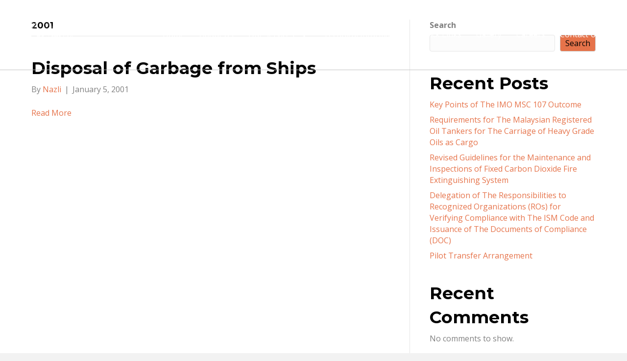

--- FILE ---
content_type: text/html; charset=UTF-8
request_url: https://www.myscm.com.my/category/2001/
body_size: 11875
content:
<!DOCTYPE html>
<html lang="en-US">
<head>
<meta charset="UTF-8" />
<meta name='viewport' content='width=device-width, initial-scale=1.0' />
<meta http-equiv='X-UA-Compatible' content='IE=edge' />
<link rel="profile" href="https://gmpg.org/xfn/11" />
<title>2001</title>
<meta name='robots' content='max-image-preview:large' />


<!--********* BOL - ENTERWAPP META DATA - fn:setupHeadBaseMetaData() *********-->
<BASE href="https://www.myscm.com.my/" />
<!--********* EOL - ENTERWAPP META DATA *********--> 
 
 
<link rel='dns-prefetch' href='//fonts.googleapis.com' />
<link href='https://fonts.gstatic.com' crossorigin rel='preconnect' />
<link rel="alternate" type="application/rss+xml" title=" &raquo; Feed" href="https://www.myscm.com.my/feed/" />
<link rel="alternate" type="application/rss+xml" title=" &raquo; Comments Feed" href="https://www.myscm.com.my/comments/feed/" />
<link rel="alternate" type="application/rss+xml" title=" &raquo; 2001 Category Feed" href="https://www.myscm.com.my/category/2001/feed/" />
<link rel="preload" href="https://www.myscm.com.my/wp-content/plugins/bb-plugin/fonts/fontawesome/5.15.4/webfonts/fa-regular-400.woff2" as="font" type="font/woff2" crossorigin="anonymous">
<link rel="preload" href="https://www.myscm.com.my/wp-content/plugins/bb-plugin/fonts/fontawesome/5.15.4/webfonts/fa-solid-900.woff2" as="font" type="font/woff2" crossorigin="anonymous">
<style id='wp-img-auto-sizes-contain-inline-css'>
img:is([sizes=auto i],[sizes^="auto," i]){contain-intrinsic-size:3000px 1500px}
/*# sourceURL=wp-img-auto-sizes-contain-inline-css */
</style>
<style id='wp-emoji-styles-inline-css'>

	img.wp-smiley, img.emoji {
		display: inline !important;
		border: none !important;
		box-shadow: none !important;
		height: 1em !important;
		width: 1em !important;
		margin: 0 0.07em !important;
		vertical-align: -0.1em !important;
		background: none !important;
		padding: 0 !important;
	}
/*# sourceURL=wp-emoji-styles-inline-css */
</style>
<style id='wp-block-library-inline-css'>
:root{--wp-block-synced-color:#7a00df;--wp-block-synced-color--rgb:122,0,223;--wp-bound-block-color:var(--wp-block-synced-color);--wp-editor-canvas-background:#ddd;--wp-admin-theme-color:#007cba;--wp-admin-theme-color--rgb:0,124,186;--wp-admin-theme-color-darker-10:#006ba1;--wp-admin-theme-color-darker-10--rgb:0,107,160.5;--wp-admin-theme-color-darker-20:#005a87;--wp-admin-theme-color-darker-20--rgb:0,90,135;--wp-admin-border-width-focus:2px}@media (min-resolution:192dpi){:root{--wp-admin-border-width-focus:1.5px}}.wp-element-button{cursor:pointer}:root .has-very-light-gray-background-color{background-color:#eee}:root .has-very-dark-gray-background-color{background-color:#313131}:root .has-very-light-gray-color{color:#eee}:root .has-very-dark-gray-color{color:#313131}:root .has-vivid-green-cyan-to-vivid-cyan-blue-gradient-background{background:linear-gradient(135deg,#00d084,#0693e3)}:root .has-purple-crush-gradient-background{background:linear-gradient(135deg,#34e2e4,#4721fb 50%,#ab1dfe)}:root .has-hazy-dawn-gradient-background{background:linear-gradient(135deg,#faaca8,#dad0ec)}:root .has-subdued-olive-gradient-background{background:linear-gradient(135deg,#fafae1,#67a671)}:root .has-atomic-cream-gradient-background{background:linear-gradient(135deg,#fdd79a,#004a59)}:root .has-nightshade-gradient-background{background:linear-gradient(135deg,#330968,#31cdcf)}:root .has-midnight-gradient-background{background:linear-gradient(135deg,#020381,#2874fc)}:root{--wp--preset--font-size--normal:16px;--wp--preset--font-size--huge:42px}.has-regular-font-size{font-size:1em}.has-larger-font-size{font-size:2.625em}.has-normal-font-size{font-size:var(--wp--preset--font-size--normal)}.has-huge-font-size{font-size:var(--wp--preset--font-size--huge)}.has-text-align-center{text-align:center}.has-text-align-left{text-align:left}.has-text-align-right{text-align:right}.has-fit-text{white-space:nowrap!important}#end-resizable-editor-section{display:none}.aligncenter{clear:both}.items-justified-left{justify-content:flex-start}.items-justified-center{justify-content:center}.items-justified-right{justify-content:flex-end}.items-justified-space-between{justify-content:space-between}.screen-reader-text{border:0;clip-path:inset(50%);height:1px;margin:-1px;overflow:hidden;padding:0;position:absolute;width:1px;word-wrap:normal!important}.screen-reader-text:focus{background-color:#ddd;clip-path:none;color:#444;display:block;font-size:1em;height:auto;left:5px;line-height:normal;padding:15px 23px 14px;text-decoration:none;top:5px;width:auto;z-index:100000}html :where(.has-border-color){border-style:solid}html :where([style*=border-top-color]){border-top-style:solid}html :where([style*=border-right-color]){border-right-style:solid}html :where([style*=border-bottom-color]){border-bottom-style:solid}html :where([style*=border-left-color]){border-left-style:solid}html :where([style*=border-width]){border-style:solid}html :where([style*=border-top-width]){border-top-style:solid}html :where([style*=border-right-width]){border-right-style:solid}html :where([style*=border-bottom-width]){border-bottom-style:solid}html :where([style*=border-left-width]){border-left-style:solid}html :where(img[class*=wp-image-]){height:auto;max-width:100%}:where(figure){margin:0 0 1em}html :where(.is-position-sticky){--wp-admin--admin-bar--position-offset:var(--wp-admin--admin-bar--height,0px)}@media screen and (max-width:600px){html :where(.is-position-sticky){--wp-admin--admin-bar--position-offset:0px}}

/*# sourceURL=wp-block-library-inline-css */
</style><style id='wp-block-heading-inline-css'>
h1:where(.wp-block-heading).has-background,h2:where(.wp-block-heading).has-background,h3:where(.wp-block-heading).has-background,h4:where(.wp-block-heading).has-background,h5:where(.wp-block-heading).has-background,h6:where(.wp-block-heading).has-background{padding:1.25em 2.375em}h1.has-text-align-left[style*=writing-mode]:where([style*=vertical-lr]),h1.has-text-align-right[style*=writing-mode]:where([style*=vertical-rl]),h2.has-text-align-left[style*=writing-mode]:where([style*=vertical-lr]),h2.has-text-align-right[style*=writing-mode]:where([style*=vertical-rl]),h3.has-text-align-left[style*=writing-mode]:where([style*=vertical-lr]),h3.has-text-align-right[style*=writing-mode]:where([style*=vertical-rl]),h4.has-text-align-left[style*=writing-mode]:where([style*=vertical-lr]),h4.has-text-align-right[style*=writing-mode]:where([style*=vertical-rl]),h5.has-text-align-left[style*=writing-mode]:where([style*=vertical-lr]),h5.has-text-align-right[style*=writing-mode]:where([style*=vertical-rl]),h6.has-text-align-left[style*=writing-mode]:where([style*=vertical-lr]),h6.has-text-align-right[style*=writing-mode]:where([style*=vertical-rl]){rotate:180deg}
/*# sourceURL=https://www.myscm.com.my/wp-includes/blocks/heading/style.min.css */
</style>
<style id='wp-block-latest-comments-inline-css'>
ol.wp-block-latest-comments{box-sizing:border-box;margin-left:0}:where(.wp-block-latest-comments:not([style*=line-height] .wp-block-latest-comments__comment)){line-height:1.1}:where(.wp-block-latest-comments:not([style*=line-height] .wp-block-latest-comments__comment-excerpt p)){line-height:1.8}.has-dates :where(.wp-block-latest-comments:not([style*=line-height])),.has-excerpts :where(.wp-block-latest-comments:not([style*=line-height])){line-height:1.5}.wp-block-latest-comments .wp-block-latest-comments{padding-left:0}.wp-block-latest-comments__comment{list-style:none;margin-bottom:1em}.has-avatars .wp-block-latest-comments__comment{list-style:none;min-height:2.25em}.has-avatars .wp-block-latest-comments__comment .wp-block-latest-comments__comment-excerpt,.has-avatars .wp-block-latest-comments__comment .wp-block-latest-comments__comment-meta{margin-left:3.25em}.wp-block-latest-comments__comment-excerpt p{font-size:.875em;margin:.36em 0 1.4em}.wp-block-latest-comments__comment-date{display:block;font-size:.75em}.wp-block-latest-comments .avatar,.wp-block-latest-comments__comment-avatar{border-radius:1.5em;display:block;float:left;height:2.5em;margin-right:.75em;width:2.5em}.wp-block-latest-comments[class*=-font-size] a,.wp-block-latest-comments[style*=font-size] a{font-size:inherit}
/*# sourceURL=https://www.myscm.com.my/wp-includes/blocks/latest-comments/style.min.css */
</style>
<style id='wp-block-latest-posts-inline-css'>
.wp-block-latest-posts{box-sizing:border-box}.wp-block-latest-posts.alignleft{margin-right:2em}.wp-block-latest-posts.alignright{margin-left:2em}.wp-block-latest-posts.wp-block-latest-posts__list{list-style:none}.wp-block-latest-posts.wp-block-latest-posts__list li{clear:both;overflow-wrap:break-word}.wp-block-latest-posts.is-grid{display:flex;flex-wrap:wrap}.wp-block-latest-posts.is-grid li{margin:0 1.25em 1.25em 0;width:100%}@media (min-width:600px){.wp-block-latest-posts.columns-2 li{width:calc(50% - .625em)}.wp-block-latest-posts.columns-2 li:nth-child(2n){margin-right:0}.wp-block-latest-posts.columns-3 li{width:calc(33.33333% - .83333em)}.wp-block-latest-posts.columns-3 li:nth-child(3n){margin-right:0}.wp-block-latest-posts.columns-4 li{width:calc(25% - .9375em)}.wp-block-latest-posts.columns-4 li:nth-child(4n){margin-right:0}.wp-block-latest-posts.columns-5 li{width:calc(20% - 1em)}.wp-block-latest-posts.columns-5 li:nth-child(5n){margin-right:0}.wp-block-latest-posts.columns-6 li{width:calc(16.66667% - 1.04167em)}.wp-block-latest-posts.columns-6 li:nth-child(6n){margin-right:0}}:root :where(.wp-block-latest-posts.is-grid){padding:0}:root :where(.wp-block-latest-posts.wp-block-latest-posts__list){padding-left:0}.wp-block-latest-posts__post-author,.wp-block-latest-posts__post-date{display:block;font-size:.8125em}.wp-block-latest-posts__post-excerpt,.wp-block-latest-posts__post-full-content{margin-bottom:1em;margin-top:.5em}.wp-block-latest-posts__featured-image a{display:inline-block}.wp-block-latest-posts__featured-image img{height:auto;max-width:100%;width:auto}.wp-block-latest-posts__featured-image.alignleft{float:left;margin-right:1em}.wp-block-latest-posts__featured-image.alignright{float:right;margin-left:1em}.wp-block-latest-posts__featured-image.aligncenter{margin-bottom:1em;text-align:center}
/*# sourceURL=https://www.myscm.com.my/wp-includes/blocks/latest-posts/style.min.css */
</style>
<style id='wp-block-search-inline-css'>
.wp-block-search__button{margin-left:10px;word-break:normal}.wp-block-search__button.has-icon{line-height:0}.wp-block-search__button svg{height:1.25em;min-height:24px;min-width:24px;width:1.25em;fill:currentColor;vertical-align:text-bottom}:where(.wp-block-search__button){border:1px solid #ccc;padding:6px 10px}.wp-block-search__inside-wrapper{display:flex;flex:auto;flex-wrap:nowrap;max-width:100%}.wp-block-search__label{width:100%}.wp-block-search.wp-block-search__button-only .wp-block-search__button{box-sizing:border-box;display:flex;flex-shrink:0;justify-content:center;margin-left:0;max-width:100%}.wp-block-search.wp-block-search__button-only .wp-block-search__inside-wrapper{min-width:0!important;transition-property:width}.wp-block-search.wp-block-search__button-only .wp-block-search__input{flex-basis:100%;transition-duration:.3s}.wp-block-search.wp-block-search__button-only.wp-block-search__searchfield-hidden,.wp-block-search.wp-block-search__button-only.wp-block-search__searchfield-hidden .wp-block-search__inside-wrapper{overflow:hidden}.wp-block-search.wp-block-search__button-only.wp-block-search__searchfield-hidden .wp-block-search__input{border-left-width:0!important;border-right-width:0!important;flex-basis:0;flex-grow:0;margin:0;min-width:0!important;padding-left:0!important;padding-right:0!important;width:0!important}:where(.wp-block-search__input){appearance:none;border:1px solid #949494;flex-grow:1;font-family:inherit;font-size:inherit;font-style:inherit;font-weight:inherit;letter-spacing:inherit;line-height:inherit;margin-left:0;margin-right:0;min-width:3rem;padding:8px;text-decoration:unset!important;text-transform:inherit}:where(.wp-block-search__button-inside .wp-block-search__inside-wrapper){background-color:#fff;border:1px solid #949494;box-sizing:border-box;padding:4px}:where(.wp-block-search__button-inside .wp-block-search__inside-wrapper) .wp-block-search__input{border:none;border-radius:0;padding:0 4px}:where(.wp-block-search__button-inside .wp-block-search__inside-wrapper) .wp-block-search__input:focus{outline:none}:where(.wp-block-search__button-inside .wp-block-search__inside-wrapper) :where(.wp-block-search__button){padding:4px 8px}.wp-block-search.aligncenter .wp-block-search__inside-wrapper{margin:auto}.wp-block[data-align=right] .wp-block-search.wp-block-search__button-only .wp-block-search__inside-wrapper{float:right}
/*# sourceURL=https://www.myscm.com.my/wp-includes/blocks/search/style.min.css */
</style>
<style id='wp-block-search-theme-inline-css'>
.wp-block-search .wp-block-search__label{font-weight:700}.wp-block-search__button{border:1px solid #ccc;padding:.375em .625em}
/*# sourceURL=https://www.myscm.com.my/wp-includes/blocks/search/theme.min.css */
</style>
<style id='wp-block-group-inline-css'>
.wp-block-group{box-sizing:border-box}:where(.wp-block-group.wp-block-group-is-layout-constrained){position:relative}
/*# sourceURL=https://www.myscm.com.my/wp-includes/blocks/group/style.min.css */
</style>
<style id='wp-block-group-theme-inline-css'>
:where(.wp-block-group.has-background){padding:1.25em 2.375em}
/*# sourceURL=https://www.myscm.com.my/wp-includes/blocks/group/theme.min.css */
</style>
<style id='global-styles-inline-css'>
:root{--wp--preset--aspect-ratio--square: 1;--wp--preset--aspect-ratio--4-3: 4/3;--wp--preset--aspect-ratio--3-4: 3/4;--wp--preset--aspect-ratio--3-2: 3/2;--wp--preset--aspect-ratio--2-3: 2/3;--wp--preset--aspect-ratio--16-9: 16/9;--wp--preset--aspect-ratio--9-16: 9/16;--wp--preset--color--black: #000000;--wp--preset--color--cyan-bluish-gray: #abb8c3;--wp--preset--color--white: #ffffff;--wp--preset--color--pale-pink: #f78da7;--wp--preset--color--vivid-red: #cf2e2e;--wp--preset--color--luminous-vivid-orange: #ff6900;--wp--preset--color--luminous-vivid-amber: #fcb900;--wp--preset--color--light-green-cyan: #7bdcb5;--wp--preset--color--vivid-green-cyan: #00d084;--wp--preset--color--pale-cyan-blue: #8ed1fc;--wp--preset--color--vivid-cyan-blue: #0693e3;--wp--preset--color--vivid-purple: #9b51e0;--wp--preset--gradient--vivid-cyan-blue-to-vivid-purple: linear-gradient(135deg,rgb(6,147,227) 0%,rgb(155,81,224) 100%);--wp--preset--gradient--light-green-cyan-to-vivid-green-cyan: linear-gradient(135deg,rgb(122,220,180) 0%,rgb(0,208,130) 100%);--wp--preset--gradient--luminous-vivid-amber-to-luminous-vivid-orange: linear-gradient(135deg,rgb(252,185,0) 0%,rgb(255,105,0) 100%);--wp--preset--gradient--luminous-vivid-orange-to-vivid-red: linear-gradient(135deg,rgb(255,105,0) 0%,rgb(207,46,46) 100%);--wp--preset--gradient--very-light-gray-to-cyan-bluish-gray: linear-gradient(135deg,rgb(238,238,238) 0%,rgb(169,184,195) 100%);--wp--preset--gradient--cool-to-warm-spectrum: linear-gradient(135deg,rgb(74,234,220) 0%,rgb(151,120,209) 20%,rgb(207,42,186) 40%,rgb(238,44,130) 60%,rgb(251,105,98) 80%,rgb(254,248,76) 100%);--wp--preset--gradient--blush-light-purple: linear-gradient(135deg,rgb(255,206,236) 0%,rgb(152,150,240) 100%);--wp--preset--gradient--blush-bordeaux: linear-gradient(135deg,rgb(254,205,165) 0%,rgb(254,45,45) 50%,rgb(107,0,62) 100%);--wp--preset--gradient--luminous-dusk: linear-gradient(135deg,rgb(255,203,112) 0%,rgb(199,81,192) 50%,rgb(65,88,208) 100%);--wp--preset--gradient--pale-ocean: linear-gradient(135deg,rgb(255,245,203) 0%,rgb(182,227,212) 50%,rgb(51,167,181) 100%);--wp--preset--gradient--electric-grass: linear-gradient(135deg,rgb(202,248,128) 0%,rgb(113,206,126) 100%);--wp--preset--gradient--midnight: linear-gradient(135deg,rgb(2,3,129) 0%,rgb(40,116,252) 100%);--wp--preset--font-size--small: 13px;--wp--preset--font-size--medium: 20px;--wp--preset--font-size--large: 36px;--wp--preset--font-size--x-large: 42px;--wp--preset--spacing--20: 0.44rem;--wp--preset--spacing--30: 0.67rem;--wp--preset--spacing--40: 1rem;--wp--preset--spacing--50: 1.5rem;--wp--preset--spacing--60: 2.25rem;--wp--preset--spacing--70: 3.38rem;--wp--preset--spacing--80: 5.06rem;--wp--preset--shadow--natural: 6px 6px 9px rgba(0, 0, 0, 0.2);--wp--preset--shadow--deep: 12px 12px 50px rgba(0, 0, 0, 0.4);--wp--preset--shadow--sharp: 6px 6px 0px rgba(0, 0, 0, 0.2);--wp--preset--shadow--outlined: 6px 6px 0px -3px rgb(255, 255, 255), 6px 6px rgb(0, 0, 0);--wp--preset--shadow--crisp: 6px 6px 0px rgb(0, 0, 0);}:where(.is-layout-flex){gap: 0.5em;}:where(.is-layout-grid){gap: 0.5em;}body .is-layout-flex{display: flex;}.is-layout-flex{flex-wrap: wrap;align-items: center;}.is-layout-flex > :is(*, div){margin: 0;}body .is-layout-grid{display: grid;}.is-layout-grid > :is(*, div){margin: 0;}:where(.wp-block-columns.is-layout-flex){gap: 2em;}:where(.wp-block-columns.is-layout-grid){gap: 2em;}:where(.wp-block-post-template.is-layout-flex){gap: 1.25em;}:where(.wp-block-post-template.is-layout-grid){gap: 1.25em;}.has-black-color{color: var(--wp--preset--color--black) !important;}.has-cyan-bluish-gray-color{color: var(--wp--preset--color--cyan-bluish-gray) !important;}.has-white-color{color: var(--wp--preset--color--white) !important;}.has-pale-pink-color{color: var(--wp--preset--color--pale-pink) !important;}.has-vivid-red-color{color: var(--wp--preset--color--vivid-red) !important;}.has-luminous-vivid-orange-color{color: var(--wp--preset--color--luminous-vivid-orange) !important;}.has-luminous-vivid-amber-color{color: var(--wp--preset--color--luminous-vivid-amber) !important;}.has-light-green-cyan-color{color: var(--wp--preset--color--light-green-cyan) !important;}.has-vivid-green-cyan-color{color: var(--wp--preset--color--vivid-green-cyan) !important;}.has-pale-cyan-blue-color{color: var(--wp--preset--color--pale-cyan-blue) !important;}.has-vivid-cyan-blue-color{color: var(--wp--preset--color--vivid-cyan-blue) !important;}.has-vivid-purple-color{color: var(--wp--preset--color--vivid-purple) !important;}.has-black-background-color{background-color: var(--wp--preset--color--black) !important;}.has-cyan-bluish-gray-background-color{background-color: var(--wp--preset--color--cyan-bluish-gray) !important;}.has-white-background-color{background-color: var(--wp--preset--color--white) !important;}.has-pale-pink-background-color{background-color: var(--wp--preset--color--pale-pink) !important;}.has-vivid-red-background-color{background-color: var(--wp--preset--color--vivid-red) !important;}.has-luminous-vivid-orange-background-color{background-color: var(--wp--preset--color--luminous-vivid-orange) !important;}.has-luminous-vivid-amber-background-color{background-color: var(--wp--preset--color--luminous-vivid-amber) !important;}.has-light-green-cyan-background-color{background-color: var(--wp--preset--color--light-green-cyan) !important;}.has-vivid-green-cyan-background-color{background-color: var(--wp--preset--color--vivid-green-cyan) !important;}.has-pale-cyan-blue-background-color{background-color: var(--wp--preset--color--pale-cyan-blue) !important;}.has-vivid-cyan-blue-background-color{background-color: var(--wp--preset--color--vivid-cyan-blue) !important;}.has-vivid-purple-background-color{background-color: var(--wp--preset--color--vivid-purple) !important;}.has-black-border-color{border-color: var(--wp--preset--color--black) !important;}.has-cyan-bluish-gray-border-color{border-color: var(--wp--preset--color--cyan-bluish-gray) !important;}.has-white-border-color{border-color: var(--wp--preset--color--white) !important;}.has-pale-pink-border-color{border-color: var(--wp--preset--color--pale-pink) !important;}.has-vivid-red-border-color{border-color: var(--wp--preset--color--vivid-red) !important;}.has-luminous-vivid-orange-border-color{border-color: var(--wp--preset--color--luminous-vivid-orange) !important;}.has-luminous-vivid-amber-border-color{border-color: var(--wp--preset--color--luminous-vivid-amber) !important;}.has-light-green-cyan-border-color{border-color: var(--wp--preset--color--light-green-cyan) !important;}.has-vivid-green-cyan-border-color{border-color: var(--wp--preset--color--vivid-green-cyan) !important;}.has-pale-cyan-blue-border-color{border-color: var(--wp--preset--color--pale-cyan-blue) !important;}.has-vivid-cyan-blue-border-color{border-color: var(--wp--preset--color--vivid-cyan-blue) !important;}.has-vivid-purple-border-color{border-color: var(--wp--preset--color--vivid-purple) !important;}.has-vivid-cyan-blue-to-vivid-purple-gradient-background{background: var(--wp--preset--gradient--vivid-cyan-blue-to-vivid-purple) !important;}.has-light-green-cyan-to-vivid-green-cyan-gradient-background{background: var(--wp--preset--gradient--light-green-cyan-to-vivid-green-cyan) !important;}.has-luminous-vivid-amber-to-luminous-vivid-orange-gradient-background{background: var(--wp--preset--gradient--luminous-vivid-amber-to-luminous-vivid-orange) !important;}.has-luminous-vivid-orange-to-vivid-red-gradient-background{background: var(--wp--preset--gradient--luminous-vivid-orange-to-vivid-red) !important;}.has-very-light-gray-to-cyan-bluish-gray-gradient-background{background: var(--wp--preset--gradient--very-light-gray-to-cyan-bluish-gray) !important;}.has-cool-to-warm-spectrum-gradient-background{background: var(--wp--preset--gradient--cool-to-warm-spectrum) !important;}.has-blush-light-purple-gradient-background{background: var(--wp--preset--gradient--blush-light-purple) !important;}.has-blush-bordeaux-gradient-background{background: var(--wp--preset--gradient--blush-bordeaux) !important;}.has-luminous-dusk-gradient-background{background: var(--wp--preset--gradient--luminous-dusk) !important;}.has-pale-ocean-gradient-background{background: var(--wp--preset--gradient--pale-ocean) !important;}.has-electric-grass-gradient-background{background: var(--wp--preset--gradient--electric-grass) !important;}.has-midnight-gradient-background{background: var(--wp--preset--gradient--midnight) !important;}.has-small-font-size{font-size: var(--wp--preset--font-size--small) !important;}.has-medium-font-size{font-size: var(--wp--preset--font-size--medium) !important;}.has-large-font-size{font-size: var(--wp--preset--font-size--large) !important;}.has-x-large-font-size{font-size: var(--wp--preset--font-size--x-large) !important;}
/*# sourceURL=global-styles-inline-css */
</style>

<style id='classic-theme-styles-inline-css'>
/*! This file is auto-generated */
.wp-block-button__link{color:#fff;background-color:#32373c;border-radius:9999px;box-shadow:none;text-decoration:none;padding:calc(.667em + 2px) calc(1.333em + 2px);font-size:1.125em}.wp-block-file__button{background:#32373c;color:#fff;text-decoration:none}
/*# sourceURL=/wp-includes/css/classic-themes.min.css */
</style>
<link rel='stylesheet' id='font-awesome-5-css' href='https://www.myscm.com.my/wp-content/plugins/bb-plugin/fonts/fontawesome/5.15.4/css/all.min.css?ver=2.6.1.4' media='all' />
<link rel='stylesheet' id='fl-builder-layout-bundle-2b99e21b0fb9ac8ed268e91cc23562ff-css' href='https://www.myscm.com.my/wp-content/uploads/bb-plugin/cache/2b99e21b0fb9ac8ed268e91cc23562ff-layout-bundle.css?ver=2.6.1.4-1.4.4' media='all' />
<link rel='stylesheet' id='jquery-magnificpopup-css' href='https://www.myscm.com.my/wp-content/plugins/bb-plugin/css/jquery.magnificpopup.min.css?ver=2.6.1.4' media='all' />
<link rel='stylesheet' id='bootstrap-4-css' href='https://www.myscm.com.my/wp-content/themes/bb-theme/css/bootstrap-4.min.css?ver=1.7.10' media='all' />
<link rel='stylesheet' id='fl-automator-skin-css' href='https://www.myscm.com.my/wp-content/uploads/bb-theme/skin-63c9107dc3b09.css?ver=1.7.10' media='all' />
<link rel='stylesheet' id='fl-child-theme-css' href='https://www.myscm.com.my/wp-content/themes/entertopwp-theme-child/style.css?ver=6.9' media='all' />
<link rel='stylesheet' id='pp-animate-css' href='https://www.myscm.com.my/wp-content/plugins/bbpowerpack/assets/css/animate.min.css?ver=3.5.1' media='all' />
<link rel='stylesheet' id='fl-builder-google-fonts-7f6ca15030f68732b1871343289e0072-css' href='//fonts.googleapis.com/css?family=Open+Sans%3A400%2C300%2C700%7CMontserrat%3A700&#038;ver=6.9' media='all' />
<!--n2css--><script src="https://www.myscm.com.my/wp-includes/js/jquery/jquery.min.js?ver=3.7.1" id="jquery-core-js"></script>
<script src="https://www.myscm.com.my/wp-includes/js/jquery/jquery-migrate.min.js?ver=3.4.1" id="jquery-migrate-js"></script>
<script src="https://www.myscm.com.my/wp-includes/js/imagesloaded.min.js?ver=6.9" id="imagesloaded-js"></script>
<link rel="https://api.w.org/" href="https://www.myscm.com.my/wp-json/" /><link rel="alternate" title="JSON" type="application/json" href="https://www.myscm.com.my/wp-json/wp/v2/categories/24" /><link rel="EditURI" type="application/rsd+xml" title="RSD" href="https://www.myscm.com.my/xmlrpc.php?rsd" />
<meta name="generator" content="WordPress 6.9" />
		<script>
			var bb_powerpack = {
				ajaxurl: 'https://www.myscm.com.my/wp-admin/admin-ajax.php',
				search_term: ''
			};
		</script>
		<link rel="icon" href="https://www.myscm.com.my/wp-content/uploads/2022/04/logo2-150x150.png" sizes="32x32" />
<link rel="icon" href="https://www.myscm.com.my/wp-content/uploads/2022/04/logo2.png" sizes="192x192" />
<link rel="apple-touch-icon" href="https://www.myscm.com.my/wp-content/uploads/2022/04/logo2.png" />
<meta name="msapplication-TileImage" content="https://www.myscm.com.my/wp-content/uploads/2022/04/logo2.png" />
		<style id="wp-custom-css">
			/*General*/

a:hover{transition:0.3s;text-decoration:none;}
p{text-align:justify;}


.fl-button-lightbox-content {
	
	max-width: 900px !important;
}

/*End General*/


/*Menu*/

/*line menu Effect*/
header ul li a::after {
  position: absolute;
  content: "";
  width: 100%;
  height: 3px;
  top: 100%;
  left: 0;
  background: #E6734A;
  transition: transform 0.5s;
  transform: scaleX(0);
  transform-origin: right;
}
header ul li a:hover {
  color: #E6734A;
}
header ul li a:hover::after {
  transform: scaleX(1);
  transform-origin: left;
}
/*End menu Effect*/


.zindex {
	position: relative;
	z-index: 1;
}

/*Home*/
.scm{z-index:1;position:relative;}
.green h2 strong{ color:#1EAC96;}
.blue h2 strong{ color:#005BAA;}
.green strong, .blue strong{ color:#000;}
.service .pp-heading h2 {position:relative;
}
div#n2-ss-3 .n2-ss-slide {
background-color: transparent !important;
}


/*End Home*/


/*About*/

.main{position: relative;}

.years {
	background-color: #E3734A;
	position: absolute;
	right: 0;
	bottom: 0;
	margin: 0px 30px -30px 0px;
}

/*End About*/


/*Ninja Form*/

.ninja-forms-req-symbol{
	display:none;
}

.nf-form-fields-required {
	display: none;
}

#form select {
	border: solid 1px #919191 !important;
	padding: 0px 10px !important;
	background: transparent !important;
	color: #919191 !important;
}


/*End Ninja Form*/


/*Start Service*/
.service li.n2-ow {
	padding: 10px 0px 0px 0px !important;

}
/*End Service*/


.scm .pp-content-posts .pp-content-post:nth-child(2n+1) {
	background-color: #d7d7d7;
}

/* Typical laptop screen size*/
@media (max-width: 1400px) {
	
}

/* Portrait tablet to landscape and desktop */
@media (min-width: 768px) and (max-width: 980px) {
}


/* Mobile screen size - landscape view */
@media (max-width: 767px) {
   
}


/* Mobile screen size */
@media (max-width: 480px) {
	
	h1 {font-size:26px !important;}
	h2 .pp-secondary-title, h2 {
	font-size: 23px !important;
}
	h3 {font-size:17px !important;}
	h4{font-size:15px !important;}
	
	
	.fl-node-2h1f7uievdab .pp-advanced-menu.off-canvas .menu {
	padding-top: 50px;
	padding-right: 0;
	padding-bottom: 50px;
	padding-left: 0;
}
	
	.fl-node-2h1f7uievdab .pp-advanced-menu .sub-menu{
	 background-color: #f9f9f900;
}
	
	
	.fl-node-2h1f7uievdab .pp-advanced-menu .sub-menu a {
	color: #E6734A !important;
}
	
/*Services Business Activities*/
	
#n2-ss-3-arrow-previous {
	left: auto !important;
	top: 100px;
}

div#n2-ss-3 .n2-style-36c3482ad0bbd49ede66069c61b1763c-heading-active {
	padding: 15px;
}	

	
#n2-ss-3-arrow-next {
	left: auto !important;
	right: 0;
	top: 100px;
}	

.flex .fl-col-content.fl-node-content {

	justify-content: center;
}	
	
	.text-lefts {
	width: 80%;
}

.icon-right {
	position: absolute;
	right:0;
}
  
}		</style>
		</head>
<body class="archive category category-24 wp-theme-bb-theme wp-child-theme-entertopwp-theme-child fl-theme-builder-header fl-theme-builder-header-header fl-theme-builder-footer fl-theme-builder-footer-footer fl-framework-bootstrap-4 fl-preset-default fl-full-width fl-scroll-to-top" itemscope="itemscope" itemtype="https://schema.org/WebPage">
<a aria-label="Skip to content" class="fl-screen-reader-text" href="#fl-main-content">Skip to content</a><div class="fl-page">
	<header class="fl-builder-content fl-builder-content-1261 fl-builder-global-templates-locked" data-post-id="1261" data-type="header" data-sticky="1" data-sticky-on="all" data-sticky-breakpoint="medium" data-shrink="1" data-overlay="1" data-overlay-bg="transparent" data-shrink-image-height="50px" role="banner" itemscope="itemscope" itemtype="http://schema.org/WPHeader"><div class="fl-row fl-row-full-width fl-row-bg-color fl-node-b6n3jphd5g8c" data-node="b6n3jphd5g8c">
	<div class="fl-row-content-wrap">
						<div class="fl-row-content fl-row-fixed-width fl-node-content">
		
<div class="fl-col-group fl-node-tn960k45y2of fl-col-group-equal-height fl-col-group-align-center fl-col-group-custom-width" data-node="tn960k45y2of">
			<div class="fl-col fl-node-ifg3j7rpkzax fl-col-small" data-node="ifg3j7rpkzax">
	<div class="fl-col-content fl-node-content"><div class="fl-module fl-module-photo fl-node-9m4z2s16gyih" data-node="9m4z2s16gyih">
	<div class="fl-module-content fl-node-content">
		<div class="fl-photo fl-photo-align-left" itemscope itemtype="https://schema.org/ImageObject">
	<div class="fl-photo-content fl-photo-img-png">
				<a href="/" target="_self" itemprop="url">
				<img loading="lazy" decoding="async" class="fl-photo-img wp-image-1761 size-full" src="https://www.myscm.com.my/wp-content/uploads/2022/04/MYSM-Logo.png" alt="MYSM-Logo" itemprop="image" height="1078" width="1059" title="MYSM-Logo"  data-no-lazy="1" srcset="https://www.myscm.com.my/wp-content/uploads/2022/04/MYSM-Logo.png 1059w, https://www.myscm.com.my/wp-content/uploads/2022/04/MYSM-Logo-295x300.png 295w, https://www.myscm.com.my/wp-content/uploads/2022/04/MYSM-Logo-1006x1024.png 1006w, https://www.myscm.com.my/wp-content/uploads/2022/04/MYSM-Logo-768x782.png 768w" sizes="auto, (max-width: 1059px) 100vw, 1059px" />
				</a>
					</div>
	</div>
	</div>
</div>
</div>
</div>
			<div class="fl-col fl-node-aoslrx5znc69" data-node="aoslrx5znc69">
	<div class="fl-col-content fl-node-content"><div class="fl-module fl-module-pp-advanced-menu fl-node-2h1f7uievdab" data-node="2h1f7uievdab">
	<div class="fl-module-content fl-node-content">
		<div class="pp-advanced-menu pp-advanced-menu-accordion-collapse pp-menu-default pp-menu-align-right">
   	   	<div class="pp-clear"></div>
	<nav class="pp-menu-nav" aria-label="Main Menu" itemscope="itemscope" itemtype="https://schema.org/SiteNavigationElement">
		
		<ul id="menu-main-menu" class="menu pp-advanced-menu-horizontal pp-toggle-arrows"><li id="menu-item-1265" class="menu-item menu-item-type-post_type menu-item-object-page menu-item-home"><a href="https://www.myscm.com.my/" tabindex="0" role="link"><span class="menu-item-text">Home</span></a></li><li id="menu-item-1342" class="menu-item menu-item-type-post_type menu-item-object-page"><a href="https://www.myscm.com.my/about-us/" tabindex="0" role="link"><span class="menu-item-text">About Us</span></a></li><li id="menu-item-1377" class="menu-item menu-item-type-post_type menu-item-object-page menu-item-has-children pp-has-submenu"><div class="pp-has-submenu-container"><a href="https://www.myscm.com.my/our-services/" tabindex="0" role="link"><span class="menu-item-text">Our Services<span class="pp-menu-toggle"></span></span></a></div><ul class="sub-menu">	<li id="menu-item-1474" class="menu-item menu-item-type-custom menu-item-object-custom"><a href="/our-services/#myslide-1" tabindex="0" role="link"><span class="menu-item-text">Survey &#038; Inspection</span></a></li>	<li id="menu-item-1475" class="menu-item menu-item-type-custom menu-item-object-custom"><a href="/our-services/#myslide-2" tabindex="0" role="link"><span class="menu-item-text">Plan Approval &#038; Newbuilding</span></a></li>	<li id="menu-item-1477" class="menu-item menu-item-type-custom menu-item-object-custom"><a href="/our-services/#myslide-3" tabindex="0" role="link"><span class="menu-item-text">Audit &#038; Certification</span></a></li>	<li id="menu-item-1487" class="menu-item menu-item-type-custom menu-item-object-custom"><a href="/our-services/#myslide-4" tabindex="0" role="link"><span class="menu-item-text">Statutory Audit</span></a></li>	<li id="menu-item-1491" class="menu-item menu-item-type-custom menu-item-object-custom"><a href="/our-services/#myslide-5" tabindex="0" role="link"><span class="menu-item-text">Consultancy &#038; Advisory</span></a></li></ul></li><li id="menu-item-1382" class="menu-item menu-item-type-post_type menu-item-object-page"><a href="https://www.myscm.com.my/technical-information/" tabindex="0" role="link"><span class="menu-item-text">Technical Information</span></a></li><li id="menu-item-1411" class="menu-item menu-item-type-post_type menu-item-object-page"><a href="https://www.myscm.com.my/quick-links/" tabindex="0" role="link"><span class="menu-item-text">Quick Links</span></a></li><li id="menu-item-2841" class="menu-item menu-item-type-post_type menu-item-object-page"><a href="https://www.myscm.com.my/gallery/" tabindex="0" role="link"><span class="menu-item-text">Gallery</span></a></li><li id="menu-item-1421" class="menu-item menu-item-type-post_type menu-item-object-page"><a href="https://www.myscm.com.my/careers/" tabindex="0" role="link"><span class="menu-item-text">Careers</span></a></li><li id="menu-item-1427" class="menu-item menu-item-type-post_type menu-item-object-page"><a href="https://www.myscm.com.my/contact-us/" tabindex="0" role="link"><span class="menu-item-text">Contact Us</span></a></li></ul>
			</nav>
</div>
			<div class="pp-advanced-menu-mobile-toggle hamburger">
				<div class="pp-hamburger" tabindex="0" role="button" aria-label="Menu"><div class="pp-hamburger-box"><div class="pp-hamburger-inner"></div></div></div>			</div>
			<div class="pp-advanced-menu pp-advanced-menu-accordion-collapse off-canvas">
	<div class="pp-clear"></div>
	<nav class="pp-menu-nav pp-off-canvas-menu pp-menu-left" aria-label="Main Menu" itemscope="itemscope" itemtype="https://schema.org/SiteNavigationElement">
		<a href="javascript:void(0)" class="pp-menu-close-btn" aria-label="Close the menu" role="button">×</a>

		
		<ul id="menu-main-menu-1" class="menu pp-advanced-menu-horizontal pp-toggle-arrows"><li id="menu-item-1265" class="menu-item menu-item-type-post_type menu-item-object-page menu-item-home"><a href="https://www.myscm.com.my/" tabindex="0" role="link"><span class="menu-item-text">Home</span></a></li><li id="menu-item-1342" class="menu-item menu-item-type-post_type menu-item-object-page"><a href="https://www.myscm.com.my/about-us/" tabindex="0" role="link"><span class="menu-item-text">About Us</span></a></li><li id="menu-item-1377" class="menu-item menu-item-type-post_type menu-item-object-page menu-item-has-children pp-has-submenu"><div class="pp-has-submenu-container"><a href="https://www.myscm.com.my/our-services/" tabindex="0" role="link"><span class="menu-item-text">Our Services<span class="pp-menu-toggle"></span></span></a></div><ul class="sub-menu">	<li id="menu-item-1474" class="menu-item menu-item-type-custom menu-item-object-custom"><a href="/our-services/#myslide-1" tabindex="0" role="link"><span class="menu-item-text">Survey &#038; Inspection</span></a></li>	<li id="menu-item-1475" class="menu-item menu-item-type-custom menu-item-object-custom"><a href="/our-services/#myslide-2" tabindex="0" role="link"><span class="menu-item-text">Plan Approval &#038; Newbuilding</span></a></li>	<li id="menu-item-1477" class="menu-item menu-item-type-custom menu-item-object-custom"><a href="/our-services/#myslide-3" tabindex="0" role="link"><span class="menu-item-text">Audit &#038; Certification</span></a></li>	<li id="menu-item-1487" class="menu-item menu-item-type-custom menu-item-object-custom"><a href="/our-services/#myslide-4" tabindex="0" role="link"><span class="menu-item-text">Statutory Audit</span></a></li>	<li id="menu-item-1491" class="menu-item menu-item-type-custom menu-item-object-custom"><a href="/our-services/#myslide-5" tabindex="0" role="link"><span class="menu-item-text">Consultancy &#038; Advisory</span></a></li></ul></li><li id="menu-item-1382" class="menu-item menu-item-type-post_type menu-item-object-page"><a href="https://www.myscm.com.my/technical-information/" tabindex="0" role="link"><span class="menu-item-text">Technical Information</span></a></li><li id="menu-item-1411" class="menu-item menu-item-type-post_type menu-item-object-page"><a href="https://www.myscm.com.my/quick-links/" tabindex="0" role="link"><span class="menu-item-text">Quick Links</span></a></li><li id="menu-item-2841" class="menu-item menu-item-type-post_type menu-item-object-page"><a href="https://www.myscm.com.my/gallery/" tabindex="0" role="link"><span class="menu-item-text">Gallery</span></a></li><li id="menu-item-1421" class="menu-item menu-item-type-post_type menu-item-object-page"><a href="https://www.myscm.com.my/careers/" tabindex="0" role="link"><span class="menu-item-text">Careers</span></a></li><li id="menu-item-1427" class="menu-item menu-item-type-post_type menu-item-object-page"><a href="https://www.myscm.com.my/contact-us/" tabindex="0" role="link"><span class="menu-item-text">Contact Us</span></a></li></ul>
			</nav>
</div>
	</div>
</div>
</div>
</div>
	</div>
		</div>
	</div>
</div>
</header>	<div id="fl-main-content" class="fl-page-content" itemprop="mainContentOfPage" role="main">

		
<div class="fl-archive container">
	<div class="row">

		
		<div class="fl-content fl-content-left col-lg-8" itemscope="itemscope" itemtype="https://schema.org/Blog">

			<header class="fl-archive-header" role="banner">
	<h1 class="fl-archive-title">2001</h1>
</header>

			
									<article class="fl-post post-2157 post type-post status-publish format-standard hentry category-24" id="fl-post-2157" itemscope="itemscope" itemtype="https://schema.org/BlogPosting">

	
	<header class="fl-post-header">
		<h2 class="fl-post-title" itemprop="headline">
			<a href="https://www.myscm.com.my/disposal-of-garbage-from-ships-2/" rel="bookmark" title="Disposal of Garbage from Ships">Disposal of Garbage from Ships</a>
					</h2>
		<div class="fl-post-meta fl-post-meta-top"><span class="fl-post-author">By <a href="https://www.myscm.com.my/author/nazli/"><span>Nazli</span></a></span><span class="fl-sep"> | </span><span class="fl-post-date">January 5, 2001</span></div><meta itemscope itemprop="mainEntityOfPage" itemtype="https://schema.org/WebPage" itemid="https://www.myscm.com.my/disposal-of-garbage-from-ships-2/" content="Disposal of Garbage from Ships" /><meta itemprop="datePublished" content="2001-01-05" /><meta itemprop="dateModified" content="2023-02-14" /><div itemprop="publisher" itemscope itemtype="https://schema.org/Organization"><meta itemprop="name" content=""></div><div itemscope itemprop="author" itemtype="https://schema.org/Person"><meta itemprop="url" content="https://www.myscm.com.my/author/nazli/" /><meta itemprop="name" content="Nazli" /></div><div itemprop="interactionStatistic" itemscope itemtype="https://schema.org/InteractionCounter"><meta itemprop="interactionType" content="https://schema.org/CommentAction" /><meta itemprop="userInteractionCount" content="0" /></div>	</header><!-- .fl-post-header -->

			<div class="fl-post-content clearfix" itemprop="text">
		<a class="fl-post-more-link" href="https://www.myscm.com.my/disposal-of-garbage-from-ships-2/">Read More</a>	</div><!-- .fl-post-content -->

			
</article>
<!-- .fl-post -->
				
				
			
		</div>

		<div class="fl-sidebar  fl-sidebar-right fl-sidebar-display-desktop col-md-4" itemscope="itemscope" itemtype="https://schema.org/WPSideBar">
		<aside id="block-2" class="fl-widget widget_block widget_search"><form role="search" method="get" action="https://www.myscm.com.my/" class="wp-block-search__button-outside wp-block-search__text-button wp-block-search"    ><label class="wp-block-search__label" for="wp-block-search__input-1" >Search</label><div class="wp-block-search__inside-wrapper" ><input class="wp-block-search__input" id="wp-block-search__input-1" placeholder="" value="" type="search" name="s" required /><button aria-label="Search" class="wp-block-search__button wp-element-button" type="submit" >Search</button></div></form></aside><aside id="block-3" class="fl-widget widget_block"><div class="wp-block-group"><div class="wp-block-group__inner-container is-layout-flow wp-block-group-is-layout-flow"><h2 class="wp-block-heading">Recent Posts</h2><ul class="wp-block-latest-posts__list wp-block-latest-posts"><li><a class="wp-block-latest-posts__post-title" href="https://www.myscm.com.my/key-points-of-the-imo-msc-107-outcome/">Key Points of The IMO MSC 107 Outcome</a></li>
<li><a class="wp-block-latest-posts__post-title" href="https://www.myscm.com.my/requirements-for-the-malaysian-registered-oil-tankers-for-the-carriage-of-heavy-grade-oils-as-cargo/">Requirements for The Malaysian Registered Oil Tankers for The Carriage of Heavy Grade Oils as Cargo</a></li>
<li><a class="wp-block-latest-posts__post-title" href="https://www.myscm.com.my/revised-guidelines-for-the-maintenance-and-inspections-of-fixed-carbon-dioxide-fire-extinguishing-system/">Revised Guidelines for the Maintenance and Inspections of Fixed Carbon Dioxide Fire Extinguishing System</a></li>
<li><a class="wp-block-latest-posts__post-title" href="https://www.myscm.com.my/delegation-of-the-responsibilities-to-recognized-organizations-ros-for-verifying-compliance-with-the-ism-code-and-issuance-of-the-documents-of-compliance-doc/">Delegation of The Responsibilities to Recognized Organizations (ROs) for Verifying Compliance with The ISM Code and Issuance of The Documents of Compliance (DOC)</a></li>
<li><a class="wp-block-latest-posts__post-title" href="https://www.myscm.com.my/pilot-transfer-arrangement/">Pilot Transfer Arrangement</a></li>
</ul></div></div></aside><aside id="block-4" class="fl-widget widget_block"><div class="wp-block-group"><div class="wp-block-group__inner-container is-layout-flow wp-block-group-is-layout-flow"><h2 class="wp-block-heading">Recent Comments</h2><div class="no-comments wp-block-latest-comments">No comments to show.</div></div></div></aside>	</div>

	</div>
</div>


	</div><!-- .fl-page-content -->
	<footer class="fl-builder-content fl-builder-content-1331 fl-builder-global-templates-locked" data-post-id="1331" data-type="footer" itemscope="itemscope" itemtype="http://schema.org/WPFooter"><div class="fl-row fl-row-full-width fl-row-bg-color fl-node-thzdg19evmcs" data-node="thzdg19evmcs">
	<div class="fl-row-content-wrap">
						<div class="fl-row-content fl-row-fixed-width fl-node-content">
		
<div class="fl-col-group fl-node-uohe1l395gqm fl-col-group-equal-height fl-col-group-align-center" data-node="uohe1l395gqm">
			<div class="fl-col fl-node-xjriyb0cg6ep fl-col-small" data-node="xjriyb0cg6ep">
	<div class="fl-col-content fl-node-content"><div class="fl-module fl-module-photo fl-node-zd0nbqejyw17" data-node="zd0nbqejyw17">
	<div class="fl-module-content fl-node-content">
		<div class="fl-photo fl-photo-align-left" itemscope itemtype="https://schema.org/ImageObject">
	<div class="fl-photo-content fl-photo-img-png">
				<a href="/" target="_self" itemprop="url">
				<img loading="lazy" decoding="async" class="fl-photo-img wp-image-1274 size-full" src="https://www.myscm.com.my/wp-content/uploads/2022/04/cropped-logo2.png" alt="https://myscm.entertopwp.com/wp-content/uploads/2022/04/cropped-logo2.png" itemprop="image" height="512" width="512" title="cropped-logo2.png" srcset="https://www.myscm.com.my/wp-content/uploads/2022/04/cropped-logo2.png 512w, https://www.myscm.com.my/wp-content/uploads/2022/04/cropped-logo2-300x300.png 300w, https://www.myscm.com.my/wp-content/uploads/2022/04/cropped-logo2-150x150.png 150w, https://www.myscm.com.my/wp-content/uploads/2022/04/cropped-logo2-270x270.png 270w, https://www.myscm.com.my/wp-content/uploads/2022/04/cropped-logo2-192x192.png 192w, https://www.myscm.com.my/wp-content/uploads/2022/04/cropped-logo2-180x180.png 180w, https://www.myscm.com.my/wp-content/uploads/2022/04/cropped-logo2-32x32.png 32w" sizes="auto, (max-width: 512px) 100vw, 512px" />
				</a>
					</div>
	</div>
	</div>
</div>
<div class="fl-module fl-module-rich-text fl-node-mlxd4chre0v6" data-node="mlxd4chre0v6">
	<div class="fl-module-content fl-node-content">
		<div class="fl-rich-text">
	<p>We are the national premier Classification Society in Malaysia since 1994. We are also a member of Asian Classification Society (ACS).</p>
</div>
	</div>
</div>
</div>
</div>
			<div class="fl-col fl-node-ds5izp04cuxq fl-col-small" data-node="ds5izp04cuxq">
	<div class="fl-col-content fl-node-content"><div class="fl-module fl-module-heading fl-node-a3u41kw9pldo" data-node="a3u41kw9pldo">
	<div class="fl-module-content fl-node-content">
		<h5 class="fl-heading">
		<span class="fl-heading-text">Get In Touch!</span>
	</h5>
	</div>
</div>
<div class="fl-module fl-module-icon fl-node-40yk2gr15tjn" data-node="40yk2gr15tjn">
	<div class="fl-module-content fl-node-content">
		<div class="fl-icon-wrap">
	<span class="fl-icon">
								<a href="#" target="_self" tabindex="-1" aria-hidden="true" aria-labelledby="fl-icon-text-40yk2gr15tjn">
							<i class="far fa-map" aria-hidden="true"></i>
						</a>
			</span>
			<div id="fl-icon-text-40yk2gr15tjn" class="fl-icon-text">
						<a href="#" target="_self" class="fl-icon-text-link fl-icon-text-wrap">
						<p>Wisma SCM, No.2&amp;3, Block 2, Presint Alami, Persiaran Akuatik, Seksyen 13, 40675 Shah Alam, Selangor, Malaysia.</p>						</a>
					</div>
	</div>
	</div>
</div>
<div class="fl-module fl-module-icon fl-node-erg83qlbh9zp" data-node="erg83qlbh9zp">
	<div class="fl-module-content fl-node-content">
		<div class="fl-icon-wrap">
	<span class="fl-icon">
								<a href="#" target="_self" tabindex="-1" aria-hidden="true" aria-labelledby="fl-icon-text-erg83qlbh9zp">
							<i class="fas fa-phone-alt" aria-hidden="true"></i>
						</a>
			</span>
			<div id="fl-icon-text-erg83qlbh9zp" class="fl-icon-text">
						<a href="#" target="_self" class="fl-icon-text-link fl-icon-text-wrap">
						<p><a href="tel:+603 - 55138170">+603 - 55138170</a></p>
						</a>
					</div>
	</div>
	</div>
</div>
</div>
</div>
	</div>
		</div>
	</div>
</div>
<div class="fl-row fl-row-full-width fl-row-bg-color fl-node-cqjb6pnvles7" data-node="cqjb6pnvles7">
	<div class="fl-row-content-wrap">
						<div class="fl-row-content fl-row-fixed-width fl-node-content">
		
<div class="fl-col-group fl-node-06cqw5984ihu" data-node="06cqw5984ihu">
			<div class="fl-col fl-node-7vcnfziwy5d0" data-node="7vcnfziwy5d0">
	<div class="fl-col-content fl-node-content"><div class="fl-module fl-module-rich-text fl-node-dq1pvxhmsi73" data-node="dq1pvxhmsi73">
	<div class="fl-module-content fl-node-content">
		<div class="fl-rich-text">
	<p>Copyright ©2026 SHIPS CLASSIFICATION (MALAYSIA) SDN. BHD. <small>(Co. No.: 290129-X)</small> All Right Reserved  |  <a href="/privacy-policy/">Privacy Policy</a></p>
</div>
	</div>
</div>
</div>
</div>
	</div>
		</div>
	</div>
</div>
</footer>	</div><!-- .fl-page -->
<script type="speculationrules">
{"prefetch":[{"source":"document","where":{"and":[{"href_matches":"/*"},{"not":{"href_matches":["/wp-*.php","/wp-admin/*","/wp-content/uploads/*","/wp-content/*","/wp-content/plugins/*","/wp-content/themes/entertopwp-theme-child/*","/wp-content/themes/bb-theme/*","/*\\?(.+)"]}},{"not":{"selector_matches":"a[rel~=\"nofollow\"]"}},{"not":{"selector_matches":".no-prefetch, .no-prefetch a"}}]},"eagerness":"conservative"}]}
</script>
<a href="#" id="fl-to-top"><span class="sr-only">Scroll To Top</span><i class="fas fa-chevron-up" aria-hidden="true"></i></a><script src="https://www.myscm.com.my/wp-content/plugins/bb-plugin/js/jquery.ba-throttle-debounce.min.js?ver=2.6.1.4" id="jquery-throttle-js"></script>
<script src="https://www.myscm.com.my/wp-content/uploads/bb-plugin/cache/500df94f79b87b2d96cb04e340fa7a58-layout-bundle.js?ver=2.6.1.4-1.4.4" id="fl-builder-layout-bundle-500df94f79b87b2d96cb04e340fa7a58-js"></script>
<script src="https://www.myscm.com.my/wp-content/plugins/bb-plugin/js/jquery.magnificpopup.min.js?ver=2.6.1.4" id="jquery-magnificpopup-js"></script>
<script src="https://www.myscm.com.my/wp-content/plugins/bb-plugin/js/jquery.fitvids.min.js?ver=1.2" id="jquery-fitvids-js"></script>
<script src="https://www.myscm.com.my/wp-content/themes/bb-theme/js/bootstrap-4.min.js?ver=1.7.10" id="bootstrap-4-js"></script>
<script id="fl-automator-js-extra">
var themeopts = {"medium_breakpoint":"992","mobile_breakpoint":"768"};
//# sourceURL=fl-automator-js-extra
</script>
<script src="https://www.myscm.com.my/wp-content/themes/bb-theme/js/theme.min.js?ver=1.7.10" id="fl-automator-js"></script>
<script id="wp-emoji-settings" type="application/json">
{"baseUrl":"https://s.w.org/images/core/emoji/17.0.2/72x72/","ext":".png","svgUrl":"https://s.w.org/images/core/emoji/17.0.2/svg/","svgExt":".svg","source":{"concatemoji":"https://www.myscm.com.my/wp-includes/js/wp-emoji-release.min.js?ver=6.9"}}
</script>
<script type="module">
/*! This file is auto-generated */
const a=JSON.parse(document.getElementById("wp-emoji-settings").textContent),o=(window._wpemojiSettings=a,"wpEmojiSettingsSupports"),s=["flag","emoji"];function i(e){try{var t={supportTests:e,timestamp:(new Date).valueOf()};sessionStorage.setItem(o,JSON.stringify(t))}catch(e){}}function c(e,t,n){e.clearRect(0,0,e.canvas.width,e.canvas.height),e.fillText(t,0,0);t=new Uint32Array(e.getImageData(0,0,e.canvas.width,e.canvas.height).data);e.clearRect(0,0,e.canvas.width,e.canvas.height),e.fillText(n,0,0);const a=new Uint32Array(e.getImageData(0,0,e.canvas.width,e.canvas.height).data);return t.every((e,t)=>e===a[t])}function p(e,t){e.clearRect(0,0,e.canvas.width,e.canvas.height),e.fillText(t,0,0);var n=e.getImageData(16,16,1,1);for(let e=0;e<n.data.length;e++)if(0!==n.data[e])return!1;return!0}function u(e,t,n,a){switch(t){case"flag":return n(e,"\ud83c\udff3\ufe0f\u200d\u26a7\ufe0f","\ud83c\udff3\ufe0f\u200b\u26a7\ufe0f")?!1:!n(e,"\ud83c\udde8\ud83c\uddf6","\ud83c\udde8\u200b\ud83c\uddf6")&&!n(e,"\ud83c\udff4\udb40\udc67\udb40\udc62\udb40\udc65\udb40\udc6e\udb40\udc67\udb40\udc7f","\ud83c\udff4\u200b\udb40\udc67\u200b\udb40\udc62\u200b\udb40\udc65\u200b\udb40\udc6e\u200b\udb40\udc67\u200b\udb40\udc7f");case"emoji":return!a(e,"\ud83e\u1fac8")}return!1}function f(e,t,n,a){let r;const o=(r="undefined"!=typeof WorkerGlobalScope&&self instanceof WorkerGlobalScope?new OffscreenCanvas(300,150):document.createElement("canvas")).getContext("2d",{willReadFrequently:!0}),s=(o.textBaseline="top",o.font="600 32px Arial",{});return e.forEach(e=>{s[e]=t(o,e,n,a)}),s}function r(e){var t=document.createElement("script");t.src=e,t.defer=!0,document.head.appendChild(t)}a.supports={everything:!0,everythingExceptFlag:!0},new Promise(t=>{let n=function(){try{var e=JSON.parse(sessionStorage.getItem(o));if("object"==typeof e&&"number"==typeof e.timestamp&&(new Date).valueOf()<e.timestamp+604800&&"object"==typeof e.supportTests)return e.supportTests}catch(e){}return null}();if(!n){if("undefined"!=typeof Worker&&"undefined"!=typeof OffscreenCanvas&&"undefined"!=typeof URL&&URL.createObjectURL&&"undefined"!=typeof Blob)try{var e="postMessage("+f.toString()+"("+[JSON.stringify(s),u.toString(),c.toString(),p.toString()].join(",")+"));",a=new Blob([e],{type:"text/javascript"});const r=new Worker(URL.createObjectURL(a),{name:"wpTestEmojiSupports"});return void(r.onmessage=e=>{i(n=e.data),r.terminate(),t(n)})}catch(e){}i(n=f(s,u,c,p))}t(n)}).then(e=>{for(const n in e)a.supports[n]=e[n],a.supports.everything=a.supports.everything&&a.supports[n],"flag"!==n&&(a.supports.everythingExceptFlag=a.supports.everythingExceptFlag&&a.supports[n]);var t;a.supports.everythingExceptFlag=a.supports.everythingExceptFlag&&!a.supports.flag,a.supports.everything||((t=a.source||{}).concatemoji?r(t.concatemoji):t.wpemoji&&t.twemoji&&(r(t.twemoji),r(t.wpemoji)))});
//# sourceURL=https://www.myscm.com.my/wp-includes/js/wp-emoji-loader.min.js
</script>
</body>
</html>


--- FILE ---
content_type: text/css
request_url: https://www.myscm.com.my/wp-content/uploads/bb-plugin/cache/2b99e21b0fb9ac8ed268e91cc23562ff-layout-bundle.css?ver=2.6.1.4-1.4.4
body_size: 8108
content:
.fl-builder-content *,.fl-builder-content *:before,.fl-builder-content *:after {-webkit-box-sizing: border-box;-moz-box-sizing: border-box;box-sizing: border-box;}.fl-row:before,.fl-row:after,.fl-row-content:before,.fl-row-content:after,.fl-col-group:before,.fl-col-group:after,.fl-col:before,.fl-col:after,.fl-module:before,.fl-module:after,.fl-module-content:before,.fl-module-content:after {display: table;content: " ";}.fl-row:after,.fl-row-content:after,.fl-col-group:after,.fl-col:after,.fl-module:after,.fl-module-content:after {clear: both;}.fl-clear {clear: both;}.fl-clearfix:before,.fl-clearfix:after {display: table;content: " ";}.fl-clearfix:after {clear: both;}.sr-only {position: absolute;width: 1px;height: 1px;padding: 0;overflow: hidden;clip: rect(0,0,0,0);white-space: nowrap;border: 0;}.fl-visible-large,.fl-visible-large-medium,.fl-visible-medium,.fl-visible-medium-mobile,.fl-visible-mobile,.fl-col-group .fl-visible-medium.fl-col,.fl-col-group .fl-visible-medium-mobile.fl-col,.fl-col-group .fl-visible-mobile.fl-col {display: none;}.fl-row,.fl-row-content {margin-left: auto;margin-right: auto;min-width: 0;}.fl-row-content-wrap {position: relative;}.fl-builder-mobile .fl-row-bg-photo .fl-row-content-wrap {background-attachment: scroll;}.fl-row-bg-video,.fl-row-bg-video .fl-row-content,.fl-row-bg-embed,.fl-row-bg-embed .fl-row-content {position: relative;}.fl-row-bg-video .fl-bg-video,.fl-row-bg-embed .fl-bg-embed-code {bottom: 0;left: 0;overflow: hidden;position: absolute;right: 0;top: 0;}.fl-row-bg-video .fl-bg-video video,.fl-row-bg-embed .fl-bg-embed-code video {bottom: 0;left: 0px;max-width: none;position: absolute;right: 0;top: 0px;}.fl-row-bg-video .fl-bg-video iframe,.fl-row-bg-embed .fl-bg-embed-code iframe {pointer-events: none;width: 100vw;height: 56.25vw; max-width: none;min-height: 100vh;min-width: 177.77vh; position: absolute;top: 50%;left: 50%;transform: translate(-50%, -50%);-ms-transform: translate(-50%, -50%); -webkit-transform: translate(-50%, -50%); }.fl-bg-video-fallback {background-position: 50% 50%;background-repeat: no-repeat;background-size: cover;bottom: 0px;left: 0px;position: absolute;right: 0px;top: 0px;}.fl-row-bg-slideshow,.fl-row-bg-slideshow .fl-row-content {position: relative;}.fl-row .fl-bg-slideshow {bottom: 0;left: 0;overflow: hidden;position: absolute;right: 0;top: 0;z-index: 0;}.fl-builder-edit .fl-row .fl-bg-slideshow * {bottom: 0;height: auto !important;left: 0;position: absolute !important;right: 0;top: 0;}.fl-row-bg-overlay .fl-row-content-wrap:after {border-radius: inherit;content: '';display: block;position: absolute;top: 0;right: 0;bottom: 0;left: 0;z-index: 0;}.fl-row-bg-overlay .fl-row-content {position: relative;z-index: 1;}.fl-row-custom-height .fl-row-content-wrap {display: -webkit-box;display: -webkit-flex;display: -ms-flexbox;display: flex;min-height: 100vh;}.fl-row-overlap-top .fl-row-content-wrap {display: -webkit-inline-box;display: -webkit-inline-flex;display: -moz-inline-box;display: -ms-inline-flexbox;display: inline-flex;width: 100%;}.fl-row-custom-height .fl-row-content-wrap {min-height: 0;}.fl-row-full-height .fl-row-content,.fl-row-custom-height .fl-row-content {-webkit-box-flex: 1 1 auto; -moz-box-flex: 1 1 auto;-webkit-flex: 1 1 auto;-ms-flex: 1 1 auto;flex: 1 1 auto;}.fl-row-full-height .fl-row-full-width.fl-row-content,.fl-row-custom-height .fl-row-full-width.fl-row-content {max-width: 100%;width: 100%;}.fl-builder-ie-11 .fl-row.fl-row-full-height:not(.fl-visible-medium):not(.fl-visible-medium-mobile):not(.fl-visible-mobile),.fl-builder-ie-11 .fl-row.fl-row-custom-height:not(.fl-visible-medium):not(.fl-visible-medium-mobile):not(.fl-visible-mobile) {display: flex;flex-direction: column;height: 100%;}.fl-builder-ie-11 .fl-row-full-height .fl-row-content-wrap,.fl-builder-ie-11 .fl-row-custom-height .fl-row-content-wrap {height: auto;}.fl-builder-ie-11 .fl-row-full-height .fl-row-content,.fl-builder-ie-11 .fl-row-custom-height .fl-row-content {flex: 0 0 auto;flex-basis: 100%;margin: 0;}.fl-builder-ie-11 .fl-row-full-height.fl-row-align-top .fl-row-content,.fl-builder-ie-11 .fl-row-full-height.fl-row-align-bottom .fl-row-content,.fl-builder-ie-11 .fl-row-custom-height.fl-row-align-top .fl-row-content,.fl-builder-ie-11 .fl-row-custom-height.fl-row-align-bottom .fl-row-content {margin: 0 auto;}.fl-builder-ie-11 .fl-row-full-height.fl-row-align-center .fl-col-group:not(.fl-col-group-equal-height),.fl-builder-ie-11 .fl-row-custom-height.fl-row-align-center .fl-col-group:not(.fl-col-group-equal-height) {display: flex;align-items: center;justify-content: center;-webkit-align-items: center;-webkit-box-align: center;-webkit-box-pack: center;-webkit-justify-content: center;-ms-flex-align: center;-ms-flex-pack: center;}.fl-row-full-height.fl-row-align-center .fl-row-content-wrap,.fl-row-custom-height.fl-row-align-center .fl-row-content-wrap {align-items: center;justify-content: center;-webkit-align-items: center;-webkit-box-align: center;-webkit-box-pack: center;-webkit-justify-content: center;-ms-flex-align: center;-ms-flex-pack: center;}.fl-row-full-height.fl-row-align-bottom .fl-row-content-wrap,.fl-row-custom-height.fl-row-align-bottom .fl-row-content-wrap {align-items: flex-end;justify-content: flex-end;-webkit-align-items: flex-end;-webkit-justify-content: flex-end;-webkit-box-align: end;-webkit-box-pack: end;-ms-flex-align: end;-ms-flex-pack: end;}.fl-builder-ie-11 .fl-row-full-height.fl-row-align-bottom .fl-row-content-wrap,.fl-builder-ie-11 .fl-row-custom-height.fl-row-align-bottom .fl-row-content-wrap {justify-content: flex-start;-webkit-justify-content: flex-start;}.fl-col-group-equal-height,.fl-col-group-equal-height .fl-col,.fl-col-group-equal-height .fl-col-content{display: -webkit-box;display: -webkit-flex;display: -ms-flexbox;display: flex;}.fl-col-group-equal-height{-webkit-flex-wrap: wrap;-ms-flex-wrap: wrap;flex-wrap: wrap;width: 100%;}.fl-col-group-equal-height.fl-col-group-has-child-loading {-webkit-flex-wrap: nowrap;-ms-flex-wrap: nowrap;flex-wrap: nowrap;}.fl-col-group-equal-height .fl-col,.fl-col-group-equal-height .fl-col-content{-webkit-box-flex: 1 1 auto; -moz-box-flex: 1 1 auto;-webkit-flex: 1 1 auto;-ms-flex: 1 1 auto;flex: 1 1 auto;}.fl-col-group-equal-height .fl-col-content{-webkit-box-orient: vertical; -webkit-box-direction: normal;-webkit-flex-direction: column;-ms-flex-direction: column;flex-direction: column; flex-shrink: 1; min-width: 1px; max-width: 100%;width: 100%;}.fl-col-group-equal-height:before,.fl-col-group-equal-height .fl-col:before,.fl-col-group-equal-height .fl-col-content:before,.fl-col-group-equal-height:after,.fl-col-group-equal-height .fl-col:after,.fl-col-group-equal-height .fl-col-content:after{content: none;}.fl-col-group-nested.fl-col-group-equal-height.fl-col-group-align-top .fl-col-content,.fl-col-group-equal-height.fl-col-group-align-top .fl-col-content {justify-content: flex-start;-webkit-justify-content: flex-start;}.fl-col-group-nested.fl-col-group-equal-height.fl-col-group-align-center .fl-col-content,.fl-col-group-equal-height.fl-col-group-align-center .fl-col-content {align-items: center;justify-content: center;-webkit-align-items: center;-webkit-box-align: center;-webkit-box-pack: center;-webkit-justify-content: center;-ms-flex-align: center;-ms-flex-pack: center;}.fl-col-group-nested.fl-col-group-equal-height.fl-col-group-align-bottom .fl-col-content,.fl-col-group-equal-height.fl-col-group-align-bottom .fl-col-content {justify-content: flex-end;-webkit-justify-content: flex-end;-webkit-box-align: end;-webkit-box-pack: end;-ms-flex-pack: end;}.fl-col-group-equal-height.fl-col-group-align-center .fl-module,.fl-col-group-equal-height.fl-col-group-align-center .fl-col-group {width: 100%;}.fl-builder-ie-11 .fl-col-group-equal-height,.fl-builder-ie-11 .fl-col-group-equal-height .fl-col,.fl-builder-ie-11 .fl-col-group-equal-height .fl-col-content,.fl-builder-ie-11 .fl-col-group-equal-height .fl-module,.fl-col-group-equal-height.fl-col-group-align-center .fl-col-group {min-height: 1px;}.fl-col {float: left;min-height: 1px;}.fl-col-bg-overlay .fl-col-content {position: relative;}.fl-col-bg-overlay .fl-col-content:after {border-radius: inherit;content: '';display: block;position: absolute;top: 0;right: 0;bottom: 0;left: 0;z-index: 0;}.fl-col-bg-overlay .fl-module {position: relative;z-index: 2;}.fl-module img {max-width: 100%;}.fl-builder-module-template {margin: 0 auto;max-width: 1100px;padding: 20px;}.fl-builder-content a.fl-button,.fl-builder-content a.fl-button:visited {border-radius: 4px;-moz-border-radius: 4px;-webkit-border-radius: 4px;display: inline-block;font-size: 16px;font-weight: normal;line-height: 18px;padding: 12px 24px;text-decoration: none;text-shadow: none;}.fl-builder-content .fl-button:hover {text-decoration: none;}.fl-builder-content .fl-button:active {position: relative;top: 1px;}.fl-builder-content .fl-button-width-full .fl-button {display: block;text-align: center;}.fl-builder-content .fl-button-width-custom .fl-button {display: inline-block;text-align: center;max-width: 100%;}.fl-builder-content .fl-button-left {text-align: left;}.fl-builder-content .fl-button-center {text-align: center;}.fl-builder-content .fl-button-right {text-align: right;}.fl-builder-content .fl-button i {font-size: 1.3em;height: auto;margin-right:8px;vertical-align: middle;width: auto;}.fl-builder-content .fl-button i.fl-button-icon-after {margin-left: 8px;margin-right: 0;}.fl-builder-content .fl-button-has-icon .fl-button-text {vertical-align: middle;}.fl-icon-wrap {display: inline-block;}.fl-icon {display: table-cell;vertical-align: middle;}.fl-icon a {text-decoration: none;}.fl-icon i {float: right;height: auto;width: auto;}.fl-icon i:before {border: none !important;height: auto;width: auto;}.fl-icon-text {display: table-cell;text-align: left;padding-left: 15px;vertical-align: middle;}.fl-icon-text-empty {display: none;}.fl-icon-text *:last-child {margin: 0 !important;padding: 0 !important;}.fl-icon-text a {text-decoration: none;}.fl-icon-text span {display: block;}.fl-icon-text span.mce-edit-focus {min-width: 1px;}.fl-photo {line-height: 0;position: relative;}.fl-photo-align-left {text-align: left;}.fl-photo-align-center {text-align: center;}.fl-photo-align-right {text-align: right;}.fl-photo-content {display: inline-block;line-height: 0;position: relative;max-width: 100%;}.fl-photo-img-svg {width: 100%;}.fl-photo-content img {display: inline;height: auto;max-width: 100%;}.fl-photo-crop-circle img {-webkit-border-radius: 100%;-moz-border-radius: 100%;border-radius: 100%;}.fl-photo-caption {font-size: 13px;line-height: 18px;overflow: hidden;text-overflow: ellipsis;}.fl-photo-caption-below {padding-bottom: 20px;padding-top: 10px;}.fl-photo-caption-hover {background: rgba(0,0,0,0.7);bottom: 0;color: #fff;left: 0;opacity: 0;filter: alpha(opacity = 0);padding: 10px 15px;position: absolute;right: 0;-webkit-transition:opacity 0.3s ease-in;-moz-transition:opacity 0.3s ease-in;transition:opacity 0.3s ease-in;}.fl-photo-content:hover .fl-photo-caption-hover {opacity: 100;filter: alpha(opacity = 100);}.fl-builder-pagination,.fl-builder-pagination-load-more {padding: 40px 0;}.fl-builder-pagination ul.page-numbers {list-style: none;margin: 0;padding: 0;text-align: center;}.fl-builder-pagination li {display: inline-block;list-style: none;margin: 0;padding: 0;}.fl-builder-pagination li a.page-numbers,.fl-builder-pagination li span.page-numbers {border: 1px solid #e6e6e6;display: inline-block;padding: 5px 10px;margin: 0 0 5px;}.fl-builder-pagination li a.page-numbers:hover,.fl-builder-pagination li span.current {background: #f5f5f5;text-decoration: none;}.fl-slideshow,.fl-slideshow * {-webkit-box-sizing: content-box;-moz-box-sizing: content-box;box-sizing: content-box;}.fl-slideshow .fl-slideshow-image img {max-width: none !important;}.fl-slideshow-social {line-height: 0 !important;}.fl-slideshow-social * {margin: 0 !important;}.fl-builder-content .bx-wrapper .bx-viewport {background: transparent;border: none;box-shadow: none;-moz-box-shadow: none;-webkit-box-shadow: none;left: 0;}.mfp-wrap button.mfp-arrow,.mfp-wrap button.mfp-arrow:active,.mfp-wrap button.mfp-arrow:hover,.mfp-wrap button.mfp-arrow:focus {background: transparent !important;border: none !important;outline: none;position: absolute;top: 50%;box-shadow: none !important;-moz-box-shadow: none !important;-webkit-box-shadow: none !important;}.mfp-wrap .mfp-close,.mfp-wrap .mfp-close:active,.mfp-wrap .mfp-close:hover,.mfp-wrap .mfp-close:focus {background: transparent !important;border: none !important;outline: none;position: absolute;top: 0;box-shadow: none !important;-moz-box-shadow: none !important;-webkit-box-shadow: none !important;}.admin-bar .mfp-wrap .mfp-close,.admin-bar .mfp-wrap .mfp-close:active,.admin-bar .mfp-wrap .mfp-close:hover,.admin-bar .mfp-wrap .mfp-close:focus {top: 32px!important;}img.mfp-img {padding: 0;}.mfp-counter {display: none;}.mfp-wrap .mfp-preloader.fa {font-size: 30px;}.fl-form-field {margin-bottom: 15px;}.fl-form-field input.fl-form-error {border-color: #DD6420;}.fl-form-error-message {clear: both;color: #DD6420;display: none;padding-top: 8px;font-size: 12px;font-weight: lighter;}.fl-form-button-disabled {opacity: 0.5;}.fl-animation {opacity: 0;}.fl-builder-preview .fl-animation,.fl-builder-edit .fl-animation,.fl-animated {opacity: 1;}.fl-animated {animation-fill-mode: both;-webkit-animation-fill-mode: both;}.fl-button.fl-button-icon-animation i {width: 0 !important;opacity: 0;-ms-filter: "alpha(opacity=0)";transition: all 0.2s ease-out;-webkit-transition: all 0.2s ease-out;}.fl-button.fl-button-icon-animation:hover i {opacity: 1! important;-ms-filter: "alpha(opacity=100)";}.fl-button.fl-button-icon-animation i.fl-button-icon-after {margin-left: 0px !important;}.fl-button.fl-button-icon-animation:hover i.fl-button-icon-after {margin-left: 10px !important;}.fl-button.fl-button-icon-animation i.fl-button-icon-before {margin-right: 0 !important;}.fl-button.fl-button-icon-animation:hover i.fl-button-icon-before {margin-right: 20px !important;margin-left: -10px;}.single:not(.woocommerce).single-fl-builder-template .fl-content {width: 100%;}.fl-builder-layer {position: absolute;top:0;left:0;right: 0;bottom: 0;z-index: 0;pointer-events: none;overflow: hidden;}.fl-builder-shape-layer {z-index: 0;}.fl-builder-shape-layer.fl-builder-bottom-edge-layer {z-index: 1;}.fl-row-bg-overlay .fl-builder-shape-layer {z-index: 1;}.fl-row-bg-overlay .fl-builder-shape-layer.fl-builder-bottom-edge-layer {z-index: 2;}.fl-row-has-layers .fl-row-content {z-index: 1;}.fl-row-bg-overlay .fl-row-content {z-index: 2;}.fl-builder-layer > * {display: block;position: absolute;top:0;left:0;width: 100%;}.fl-builder-layer + .fl-row-content {position: relative;}.fl-builder-layer .fl-shape {fill: #aaa;stroke: none;stroke-width: 0;width:100%;}@supports (-webkit-touch-callout: inherit) {.fl-row.fl-row-bg-parallax .fl-row-content-wrap,.fl-row.fl-row-bg-fixed .fl-row-content-wrap {background-position: center !important;background-attachment: scroll !important;}}@supports (-webkit-touch-callout: none) {.fl-row.fl-row-bg-fixed .fl-row-content-wrap {background-position: center !important;background-attachment: scroll !important;}}.fl-row-fixed-width { max-width: 1100px; }.fl-row-content-wrap{margin-top: 0px;margin-right: 0px;margin-bottom: 0px;margin-left: 0px;}.fl-row-content-wrap{padding-top: 20px;padding-right: 20px;padding-bottom: 20px;padding-left: 20px;}.fl-col-content{margin-top: 0px;margin-right: 0px;margin-bottom: 0px;margin-left: 0px;}.fl-col-content{padding-top: 0px;padding-right: 0px;padding-bottom: 0px;padding-left: 0px;}.fl-module-content{margin-top: 20px;margin-right: 20px;margin-bottom: 20px;margin-left: 20px;}@media (max-width: 1200px) { body.fl-builder-ie-11 .fl-row.fl-row-full-height.fl-visible-xl,body.fl-builder-ie-11 .fl-row.fl-row-custom-height.fl-visible-xl {display: none !important;}.fl-visible-xl,.fl-visible-medium,.fl-visible-medium-mobile,.fl-visible-mobile,.fl-col-group .fl-visible-xl.fl-col,.fl-col-group .fl-visible-medium.fl-col,.fl-col-group .fl-visible-medium-mobile.fl-col,.fl-col-group .fl-visible-mobile.fl-col {display: none;}.fl-visible-desktop,.fl-visible-desktop-medium,.fl-visible-large,.fl-visible-large-medium,.fl-col-group .fl-visible-desktop.fl-col,.fl-col-group .fl-visible-desktop-medium.fl-col,.fl-col-group .fl-visible-large.fl-col,.fl-col-group .fl-visible-large-medium.fl-col {display: block;}.fl-col-group-equal-height .fl-visible-desktop.fl-col,.fl-col-group-equal-height .fl-visible-desktop-medium.fl-col,.fl-col-group-equal-height .fl-visible-large.fl-col,.fl-col-group-equal-height .fl-visible-large-medium.fl-col {display: flex;} }@media (max-width: 992px) { body.fl-builder-ie-11 .fl-row.fl-row-full-height.fl-visible-xl,body.fl-builder-ie-11 .fl-row.fl-row-custom-height.fl-visible-xl,body.fl-builder-ie-11 .fl-row.fl-row-full-height.fl-visible-desktop,body.fl-builder-ie-11 .fl-row.fl-row-custom-height.fl-visible-desktop,body.fl-builder-ie-11 .fl-row.fl-row-full-height.fl-visible-large,body.fl-builder-ie-11 .fl-row.fl-row-custom-height.fl-visible-large {display: none !important;}.fl-visible-xl,.fl-visible-desktop,.fl-visible-large,.fl-visible-mobile,.fl-col-group .fl-visible-xl.fl-col,.fl-col-group .fl-visible-desktop.fl-col,.fl-col-group .fl-visible-large.fl-col,.fl-col-group .fl-visible-mobile.fl-col {display: none;}.fl-visible-desktop-medium,.fl-visible-large-medium,.fl-visible-medium,.fl-visible-medium-mobile,.fl-col-group .fl-visible-desktop-medium.fl-col,.fl-col-group .fl-visible-large-medium.fl-col,.fl-col-group .fl-visible-medium.fl-col,.fl-col-group .fl-visible-medium-mobile.fl-col {display: block;}.fl-col-group-equal-height .fl-visible-desktop-medium.fl-col,.fl-col-group-equal-height .fl-visible-large-medium.fl-col,.fl-col-group-equal-height .fl-visible-medium.fl-col,.fl-col-group-equal-height .fl-visible-medium-mobile.fl-col {display: flex;} }@media (max-width: 768px) { body.fl-builder-ie-11 .fl-row.fl-row-full-height.fl-visible-xl,body.fl-builder-ie-11 .fl-row.fl-row-custom-height.fl-visible-xl,body.fl-builder-ie-11 .fl-row.fl-row-full-height.fl-visible-desktop,body.fl-builder-ie-11 .fl-row.fl-row-custom-height.fl-visible-desktop,body.fl-builder-ie-11 .fl-row.fl-row-full-height.fl-visible-desktop-medium,body.fl-builder-ie-11 .fl-row.fl-row-custom-height.fl-visible-desktop-medium,body.fl-builder-ie-11 .fl-row.fl-row-full-height.fl-visible-large,body.fl-builder-ie-11 .fl-row.fl-row-custom-height.fl-visible-large,body.fl-builder-ie-11 .fl-row.fl-row-full-height.fl-visible-large-medium,body.fl-builder-ie-11 .fl-row.fl-row-custom-height.fl-visible-large-medium {display: none !important;}.fl-visible-xl,.fl-visible-desktop,.fl-visible-desktop-medium,.fl-visible-large,.fl-visible-large-medium,.fl-visible-medium,.fl-col-group .fl-visible-xl.fl-col,.fl-col-group .fl-visible-desktop.fl-col,.fl-col-group .fl-visible-desktop-medium.fl-col,.fl-col-group .fl-visible-large-medium.fl-col,.fl-col-group .fl-visible-medium.fl-col,.fl-col-group-equal-height .fl-visible-xl.fl-col,.fl-col-group-equal-height .fl-visible-desktop.fl-col,.fl-col-group-equal-height .fl-visible-desktop-medium.fl-col,.fl-col-group-equal-height .fl-visible-large-medium.fl-col,.fl-col-group-equal-height .fl-visible-medium.fl-col {display: none;}.fl-visible-medium-mobile,.fl-visible-mobile,.fl-col-group .fl-visible-medium-mobile.fl-col,.fl-col-group .fl-visible-mobile.fl-col {display: block;}.fl-row-content-wrap {background-attachment: scroll !important;}.fl-row-bg-parallax .fl-row-content-wrap {background-attachment: scroll !important;background-position: center center !important;}.fl-col-group.fl-col-group-equal-height {display: block;}.fl-col-group.fl-col-group-equal-height.fl-col-group-custom-width {display: -webkit-box;display: -webkit-flex;display: -ms-flexbox;display: flex;}.fl-col-group.fl-col-group-responsive-reversed {display: -webkit-box;display: -moz-box;display: -ms-flexbox;display: -moz-flex;display: -webkit-flex;display: flex;flex-wrap: wrap-reverse;-webkit-flex-wrap: wrap-reverse;-ms-box-orient: horizontal;}.fl-col-group.fl-col-group-responsive-reversed .fl-col {-webkit-box-flex: 0 0 100%;-moz-box-flex: 0 0 100%;-webkit-flex: 0 0 100%;-ms-flex: 0 0 100%;flex: 0 0 100%;min-width: 0;}.fl-col {clear: both;float: none;margin-left: auto;margin-right: auto;width: auto !important;}.fl-col-small:not(.fl-col-small-full-width) {max-width: 400px;}.fl-block-col-resize {display:none;}.fl-row[data-node] .fl-row-content-wrap {margin: 0;padding-left: 0;padding-right: 0;}.fl-row[data-node] .fl-bg-video,.fl-row[data-node] .fl-bg-slideshow {left: 0;right: 0;}.fl-col[data-node] .fl-col-content {margin: 0;padding-left: 0;padding-right: 0;} }.fl-node-b6n3jphd5g8c > .fl-row-content-wrap {background-color: #033c59;border-style: solid;border-width: 0;background-clip: border-box;border-color: #C2C2C2;border-bottom-width: 1px;}.fl-node-b6n3jphd5g8c .fl-row-content {max-width: 1350px;}@media(max-width: 768px) {.fl-node-b6n3jphd5g8c > .fl-row-content-wrap {border-style: none;border-width: 0;background-clip: border-box;}} .fl-node-b6n3jphd5g8c > .fl-row-content-wrap {padding-top:5px;padding-bottom:5px;}.fl-node-ifg3j7rpkzax {width: 15%;}.fl-node-ifg3j7rpkzax > .fl-col-content {border-top-width: 1px;border-right-width: 1px;border-bottom-width: 1px;border-left-width: 1px;}@media(max-width: 768px) {.fl-builder-content .fl-node-ifg3j7rpkzax {width: 80% !important;max-width: none;clear: none;float: left;}}.fl-node-aoslrx5znc69 {width: 84%;}.fl-node-aoslrx5znc69 > .fl-col-content {border-top-width: 1px;border-right-width: 1px;border-bottom-width: 1px;border-left-width: 1px;}@media(max-width: 768px) {.fl-builder-content .fl-node-aoslrx5znc69 {width: 20% !important;max-width: none;clear: none;float: left;}}img.mfp-img {padding-bottom: 40px !important;}@media (max-width: 768px) { .fl-photo-content {width: 100%;} }.fl-node-9m4z2s16gyih .fl-photo {text-align: left;}.fl-node-9m4z2s16gyih .fl-photo-img, .fl-node-9m4z2s16gyih .fl-photo-content {width: 110px;}@media(max-width: 768px) {.fl-node-9m4z2s16gyih .fl-photo-img, .fl-node-9m4z2s16gyih .fl-photo-content {width: 60px;}} .fl-node-9m4z2s16gyih > .fl-module-content {margin-top:10px;margin-bottom:10px;}.pp-advanced-menu ul,.pp-advanced-menu li {list-style: none;margin: 0;padding: 0;}.pp-advanced-menu .menu:before,.pp-advanced-menu .menu:after {content: '';display: table;clear: both;}.pp-advanced-menu .menu {padding-left: 0;}.pp-advanced-menu li {position: relative;}.pp-advanced-menu a {display: block;text-decoration: none;outline: 0;}.pp-advanced-menu a:hover,.pp-advanced-menu a:focus {text-decoration: none;outline: 0;}.pp-advanced-menu .sub-menu {width: 220px;}.fl-module[data-node] .pp-advanced-menu .pp-advanced-menu-expanded .sub-menu {background-color: transparent;-webkit-box-shadow: none;-ms-box-shadow: none;box-shadow: none;}.pp-advanced-menu .pp-has-submenu:focus,.pp-advanced-menu .pp-has-submenu .sub-menu:focus,.pp-advanced-menu .pp-has-submenu-container:focus {outline: 0;}.pp-advanced-menu .pp-has-submenu-container {position: relative;}.pp-advanced-menu .pp-advanced-menu-accordion .pp-has-submenu > .sub-menu {display: none;}.pp-advanced-menu .pp-advanced-menu-horizontal .pp-has-submenu.pp-active .hide-heading > .sub-menu {box-shadow: none;display: block !important;}.pp-advanced-menu .pp-menu-toggle {position: absolute;top: 50%;right: 10px;cursor: pointer;}.pp-advanced-menu .pp-toggle-arrows .pp-menu-toggle:before,.pp-advanced-menu .pp-toggle-none .pp-menu-toggle:before {content: '';border-color: #333;}.pp-advanced-menu .pp-menu-expanded .pp-menu-toggle {display: none;}.pp-advanced-menu-mobile-toggle {position: relative;padding: 8px;background-color: transparent;border: none;color: #333;border-radius: 0;cursor: pointer;line-height: 0;display: -webkit-box;display: -webkit-flex;display: -ms-flexbox;display: flex;-webkit-box-align: center;-webkit-align-items: center;-ms-flex-align: center;align-items: center;-webkit-box-pack: center;-webkit-justify-content: center;-ms-flex-pack: center;justify-content: center;}.pp-advanced-menu-mobile-toggle.text {width: 100%;text-align: center;}.pp-advanced-menu-mobile-toggle.hamburger .pp-advanced-menu-mobile-toggle-label,.pp-advanced-menu-mobile-toggle.hamburger-label .pp-advanced-menu-mobile-toggle-label {display: inline-block;margin-left: 10px;line-height: 0.8;}.pp-advanced-menu-mobile-toggle.hamburger .pp-svg-container,.pp-advanced-menu-mobile-toggle.hamburger-label .pp-svg-container {display: inline-block;position: relative;width: 1.4em;height: 1.4em;vertical-align: middle;}.pp-advanced-menu-mobile-toggle.hamburger .hamburger-menu,.pp-advanced-menu-mobile-toggle.hamburger-label .hamburger-menu {position: absolute;top: 0;left: 0;right: 0;bottom: 0;}.pp-advanced-menu-mobile-toggle.hamburger .hamburger-menu rect,.pp-advanced-menu-mobile-toggle.hamburger-label .hamburger-menu rect {fill: currentColor;}.pp-advanced-menu-mobile-toggle .pp-hamburger {font: inherit;display: inline-block;overflow: visible;margin: 0;cursor: pointer;transition-timing-function: linear;transition-duration: .15s;transition-property: opacity,filter;text-transform: none;color: inherit;border: 0;background-color: transparent;line-height: 0;}.pp-advanced-menu-mobile-toggle .pp-hamburger:focus {outline: none;}.pp-advanced-menu-mobile-toggle .pp-hamburger .pp-hamburger-box {position: relative;display: inline-block;width: 30px;height: 18px;}.pp-advanced-menu-mobile-toggle .pp-hamburger-box .pp-hamburger-inner {top: 50%;display: block;margin-top: -2px;transition-timing-function: cubic-bezier(0.55, 0.055, 0.675, 0.19);transition-duration: 75ms;}.pp-advanced-menu-mobile-toggle .pp-hamburger .pp-hamburger-box .pp-hamburger-inner,.pp-advanced-menu-mobile-toggle .pp-hamburger .pp-hamburger-box .pp-hamburger-inner:before,.pp-advanced-menu-mobile-toggle .pp-hamburger .pp-hamburger-box .pp-hamburger-inner:after {background-color: #000;position: absolute;width: 30px;height: 3px;transition-timing-function: ease;transition-duration: .15s;transition-property: transform;border-radius: 4px;}.pp-advanced-menu-mobile-toggle .pp-hamburger .pp-hamburger-box .pp-hamburger-inner:before, .pp-advanced-menu-mobile-toggle .pp-hamburger .pp-hamburger-box .pp-hamburger-inner:after {display: block;content: "";}.pp-advanced-menu-mobile-toggle .pp-hamburger .pp-hamburger-box .pp-hamburger-inner:before {transition: top 75ms ease .12s,opacity 75ms ease;top: -8px;}.pp-advanced-menu-mobile-toggle .pp-hamburger .pp-hamburger-box .pp-hamburger-inner:after {transition: bottom 75ms ease, transform 75ms cubic-bezier(0.55, 0.055, 0.675, 0.19) 0.12s;bottom: -8px;}.pp-advanced-menu.off-canvas .pp-off-canvas-menu .pp-menu-close-btn {position: relative;cursor: pointer;float: right;top: 20px;right: 20px;line-height: 1;z-index: 1;font-style: normal;font-family: Helvetica, Arial, sans-serif;font-weight: 100;}.pp-advanced-menu.off-canvas .pp-off-canvas-menu.pp-menu-right .pp-menu-close-btn {float: left;right: 0;left: 20px;}.pp-advanced-menu.off-canvas .pp-off-canvas-menu ul.menu {overflow-y: auto;width: 100%;}.pp-advanced-menu .pp-menu-overlay {position: fixed;width: 100%;height: 100%;top: 0;left: 0;background: rgba(0,0,0,0.8);z-index: 999;overflow-y: auto;overflow-x: hidden;}html:not(.pp-full-screen-menu-open) .fl-builder-edit .pp-advanced-menu .pp-menu-overlay,html:not(.pp-off-canvas-menu-open) .fl-builder-edit .pp-advanced-menu .pp-menu-overlay {position: absolute;}.pp-advanced-menu .pp-menu-overlay > ul.menu {position: relative;top: 50%;width: 100%;height: 60%;margin: 0 auto;-webkit-transform: translateY(-50%);-moz-transform: translateY(-50%);transform: translateY(-50%);}.pp-advanced-menu .pp-overlay-fade {opacity: 0;visibility: hidden;-webkit-transition: opacity 0.5s, visibility 0s 0.5s;transition: opacity 0.5s, visibility 0s 0.5s;}.pp-advanced-menu.menu-open .pp-overlay-fade {opacity: 1;visibility: visible;-webkit-transition: opacity 0.5s;transition: opacity 0.5s;}.pp-advanced-menu .pp-overlay-corner {opacity: 0;visibility: hidden;-webkit-transform: translateY(50px) translateX(50px);-moz-transform: translateY(50px) translateX(50px);transform: translateY(50px) translateX(50px);-webkit-transition: opacity 0.5s, -webkit-transform 0.5s, visibility 0s 0.5s;-moz-transition: opacity 0.5s, -moz-transform 0.5s, visibility 0s 0.5s;transition: opacity 0.5s, transform 0.5s, visibility 0s 0.5s;}.pp-advanced-menu.menu-open .pp-overlay-corner {opacity: 1;visibility: visible;-webkit-transform: translateY(0%);-moz-transform: translateY(0%);transform: translateY(0%);-webkit-transition: opacity 0.5s, -webkit-transform 0.5s;-moz-transition: opacity 0.5s, -moz-transform 0.5s;transition: opacity 0.5s, transform 0.5s;}.pp-advanced-menu .pp-overlay-slide-down {visibility: hidden;-webkit-transform: translateY(-100%);-moz-transform: translateY(-100%);transform: translateY(-100%);-webkit-transition: -webkit-transform 0.4s ease-in-out, visibility 0s 0.4s;-moz-transition: -moz-transform 0.4s ease-in-out, visibility 0s 0.4s;transition: transform 0.4s ease-in-out, visibility 0s 0.4s;}.pp-advanced-menu.menu-open .pp-overlay-slide-down {visibility: visible;-webkit-transform: translateY(0%);-moz-transform: translateY(0%);transform: translateY(0%);-webkit-transition: -webkit-transform 0.4s ease-in-out;-moz-transition: -moz-transform 0.4s ease-in-out;transition: transform 0.4s ease-in-out;}.pp-advanced-menu .pp-overlay-scale {visibility: hidden;opacity: 0;-webkit-transform: scale(0.9);-moz-transform: scale(0.9);transform: scale(0.9);-webkit-transition: -webkit-transform 0.2s, opacity 0.2s, visibility 0s 0.2s;-moz-transition: -moz-transform 0.2s, opacity 0.2s, visibility 0s 0.2s;transition: transform 0.2s, opacity 0.2s, visibility 0s 0.2s;}.pp-advanced-menu.menu-open .pp-overlay-scale {visibility: visible;opacity: 1;-webkit-transform: scale(1);-moz-transform: scale(1);transform: scale(1);-webkit-transition: -webkit-transform 0.4s, opacity 0.4s;-moz-transition: -moz-transform 0.4s, opacity 0.4s;transition: transform 0.4s, opacity 0.4s;}.pp-advanced-menu .pp-overlay-door {visibility: hidden;width: 0;left: 50%;-webkit-transform: translateX(-50%);-moz-transform: translateX(-50%);transform: translateX(-50%);-webkit-transition: width 0.5s 0.3s, visibility 0s 0.8s;-moz-transition: width 0.5s 0.3s, visibility 0s 0.8s;transition: width 0.5s 0.3s, visibility 0s 0.8s;}.pp-advanced-menu.menu-open .pp-overlay-door {visibility: visible;width: 100%;-webkit-transition: width 0.5s;-moz-transition: width 0.5s;transition: width 0.5s;}.pp-advanced-menu .pp-overlay-door > ul.menu {left: 0;right: 0;-webkit-transform: translateY(-50%);-moz-transform: translateY(-50%);transform: translateY(-50%);}.pp-advanced-menu .pp-overlay-door > ul,.pp-advanced-menu .pp-overlay-door .pp-menu-close-btn {opacity: 0;-webkit-transition: opacity 0.3s 0.5s;-moz-transition: opacity 0.3s 0.5s;transition: opacity 0.3s 0.5s;}.pp-advanced-menu.menu-open .pp-overlay-door > ul,.pp-advanced-menu.menu-open .pp-overlay-door .pp-menu-close-btn {opacity: 1;-webkit-transition-delay: 0.5s;-moz-transition-delay: 0.5s;transition-delay: 0.5s;}.pp-advanced-menu.menu-close .pp-overlay-door > ul,.pp-advanced-menu.menu-close .pp-overlay-door .pp-menu-close-btn {-webkit-transition-delay: 0s;-moz-transition-delay: 0s;transition-delay: 0s;}.pp-advanced-menu .pp-menu-overlay .pp-toggle-arrows .pp-has-submenu-container a > span {}.pp-advanced-menu .pp-menu-overlay .pp-menu-close-btn {position: absolute;display: block;width: 55px;height: 45px;right: 20px;top: 50px;overflow: hidden;border: none;outline: none;z-index: 100;font-size: 30px;cursor: pointer;background-color: transparent;-webkit-touch-callout: none;-webkit-user-select: none;-khtml-user-select: none;-moz-user-select: none;-ms-user-select: none;user-select: none;-webkit-transition: background-color 0.3s;-moz-transition: background-color 0.3s;transition: background-color 0.3s;}.pp-advanced-menu .pp-menu-overlay .pp-menu-close-btn:before,.pp-advanced-menu .pp-menu-overlay .pp-menu-close-btn:after {content: '';position: absolute;left: 50%;width: 2px;height: 40px;background-color: #ffffff;-webkit-transition: -webkit-transform 0.3s;-moz-transition: -moz-transform 0.3s;transition: transform 0.3s;-webkit-transform: translateY(0) rotate(45deg);-moz-transform: translateY(0) rotate(45deg);transform: translateY(0) rotate(45deg);}.pp-advanced-menu .pp-menu-overlay .pp-menu-close-btn:after {-webkit-transform: translateY(0) rotate(-45deg);-moz-transform: translateY(0) rotate(-45deg);transform: translateY(0) rotate(-45deg);}.pp-advanced-menu .pp-off-canvas-menu {position: fixed;top: 0;z-index: 999998;width: 320px;height: 100%;opacity: 0;background: #333;overflow-y: auto;overflow-x: hidden;-ms-overflow-style: -ms-autohiding-scrollbar;-webkit-transition: all 0.5s;-moz-transition: all 0.5s;transition: all 0.5s;-webkit-perspective: 1000;-moz-perspective: 1000;perspective: 1000;backface-visibility: hidden;will-change: transform;-webkit-overflow-scrolling: touch;}.pp-advanced-menu .pp-off-canvas-menu.pp-menu-left {left: 0;-webkit-transform: translate3d(-350px, 0, 0);-moz-transform: translate3d(-350px, 0, 0);transform: translate3d(-350px, 0, 0);}.pp-advanced-menu .pp-off-canvas-menu.pp-menu-right {right: 0;-webkit-transform: translate3d(350px, 0, 0);-moz-transform: translate3d(350px, 0, 0);transform: translate3d(350px, 0, 0);}html.pp-off-canvas-menu-open .pp-advanced-menu.menu-open .pp-off-canvas-menu {-webkit-transform: translate3d(0, 0, 0);-moz-transform: translate3d(0, 0, 0);transform: translate3d(0, 0, 0);opacity: 1;}.pp-advanced-menu.off-canvas {overflow-y: auto;}.pp-advanced-menu.off-canvas .pp-clear {position: fixed;top: 0;left: 0;width: 100%;height: 100%;z-index: 999998;background: rgba(0,0,0,0.1);visibility: hidden;opacity: 0;-webkit-transition: all 0.5s ease-in-out;-moz-transition: all 0.5s ease-in-out;transition: all 0.5s ease-in-out;}.pp-advanced-menu.off-canvas.menu-open .pp-clear {visibility: visible;opacity: 1;}.fl-builder-edit .pp-advanced-menu.off-canvas .pp-clear {z-index: 100010;}.pp-advanced-menu .pp-off-canvas-menu .menu {margin-top: 0;}.pp-advanced-menu li.mega-menu .hide-heading > a,.pp-advanced-menu li.mega-menu .hide-heading > .pp-has-submenu-container,.pp-advanced-menu li.mega-menu-disabled .hide-heading > a,.pp-advanced-menu li.mega-menu-disabled .hide-heading > .pp-has-submenu-container {display: none;}ul.pp-advanced-menu-horizontal li.mega-menu {position: static;}ul.pp-advanced-menu-horizontal li.mega-menu > ul.sub-menu {top: inherit !important;left: 0 !important;right: 0 !important;width: 100%;background: #ffffff;}ul.pp-advanced-menu-horizontal li.mega-menu.pp-has-submenu:hover > ul.sub-menu,ul.pp-advanced-menu-horizontal li.mega-menu.pp-has-submenu.focus > ul.sub-menu {display: flex !important;}ul.pp-advanced-menu-horizontal li.mega-menu > ul.sub-menu li {border-color: transparent;}ul.pp-advanced-menu-horizontal li.mega-menu > ul.sub-menu > li {width: 100%;}ul.pp-advanced-menu-horizontal li.mega-menu > ul.sub-menu > li > .pp-has-submenu-container a {font-weight: bold;}ul.pp-advanced-menu-horizontal li.mega-menu > ul.sub-menu > li > .pp-has-submenu-container a:hover {background: transparent;}ul.pp-advanced-menu-horizontal li.mega-menu > ul.sub-menu .pp-menu-toggle {display: none;}ul.pp-advanced-menu-horizontal li.mega-menu > ul.sub-menu ul.sub-menu {background: transparent;-webkit-box-shadow: none;-ms-box-shadow: none;box-shadow: none;display: block;min-width: 0;opacity: 1;padding: 0;position: static;visibility: visible;}.pp-advanced-menu ul li.mega-menu a:not([href]) {color: unset;background: none;background-color: unset;}.rtl .pp-advanced-menu:not(.full-screen) .menu .pp-has-submenu .sub-menu {text-align: inherit;right: 0; left: auto;}.rtl .pp-advanced-menu .menu .pp-has-submenu .pp-has-submenu .sub-menu {right: 100%; left: auto;}.rtl .pp-advanced-menu .menu .pp-menu-toggle,.rtl .pp-advanced-menu.off-canvas .menu.pp-toggle-arrows .pp-menu-toggle {right: auto;left: 10px;}.rtl .pp-advanced-menu.off-canvas .menu.pp-toggle-arrows .pp-menu-toggle {left: 28px;}.rtl .pp-advanced-menu.full-screen .menu .pp-menu-toggle {left: 0;}.rtl .pp-advanced-menu:not(.off-canvas) .menu:not(.pp-advanced-menu-accordion) .pp-has-submenu .pp-has-submenu .pp-menu-toggle {right: auto;left: 0;}.rtl .pp-advanced-menu:not(.full-screen):not(.off-canvas) .menu:not(.pp-advanced-menu-accordion):not(.pp-advanced-menu-vertical) .pp-has-submenu .pp-has-submenu .pp-menu-toggle:before {-webkit-transform: translateY( -5px ) rotate( 135deg );-ms-transform: translateY( -5px ) rotate( 135deg );transform: translateY( -5px ) rotate( 135deg );}.rtl .pp-advanced-menu .menu .pp-has-submenu-container > a > span,.rtl .pp-advanced-menu .menu.pp-advanced-menu-horizontal.pp-toggle-arrows .pp-has-submenu-container > a > span {padding-right: 0;padding-left: 28px;}.rtl .pp-advanced-menu.off-canvas .menu .pp-has-submenu-container > a > span,.rtl .pp-advanced-menu.off-canvas .menu.pp-advanced-menu-horizontal.pp-toggle-arrows .pp-has-submenu-container > a > span {padding-left: 0;}.pp-advanced-menu li .pp-search-form-wrap {position: absolute;right: 0;top: 100%;z-index: 10;opacity: 0;visibility: hidden;transition: all 0.2s ease-in-out;}.pp-advanced-menu li:not(.pp-search-active) .pp-search-form-wrap {height: 0;}.pp-advanced-menu li.pp-search-active .pp-search-form-wrap {opacity: 1;visibility: visible;}.pp-advanced-menu li .pp-search-form-wrap .pp-search-form__icon {display: none;}.pp-advanced-menuli .pp-search-form__container {max-width: 100%;}.pp-advanced-menu.off-canvas li .pp-search-form-wrap,.pp-advanced-menu.off-canvas li .pp-search-form__container {width: 100%;position: static;}.pp-advanced-menu.full-screen li .pp-search-form-wrap {max-width: 100%;}.pp-advanced-menu .pp-advanced-menu-accordion li .pp-search-form-wrap {width: 100%;}.pp-advanced-menu .pp-advanced-menu-accordion.pp-menu-align-center li .pp-search-form__container {margin: 0 auto;}.pp-advanced-menu .pp-advanced-menu-accordion.pp-menu-align-right li .pp-search-form__container {margin-right: 0;margin-left: auto;}.pp-advanced-menu li.pp-menu-cart-item .pp-menu-cart-icon {margin-right: 5px;}@media (max-width: 768px) { .fl-module[data-node] .pp-advanced-menu .sub-menu {background-color: transparent;-webkit-box-shadow: none;-ms-box-shadow: none;box-shadow: none;} }.fl-node-2h1f7uievdab .pp-advanced-menu {text-align: right;}.fl-node-2h1f7uievdab .pp-advanced-menu .menu > li {}.fl-node-2h1f7uievdab .pp-advanced-menu .pp-has-submenu-container a > span {padding-right: 38px;}.fl-node-2h1f7uievdab-clone {display: none;}.fl-node-2h1f7uievdab .pp-advanced-menu .menu > li > a,.fl-node-2h1f7uievdab .pp-advanced-menu .menu > li > .pp-has-submenu-container > a {border-style: solid;border-top-width: 0px;border-bottom-width: 0px;border-left-width: 0px;border-right-width: 0px;border-color: ;background-color: ;color: #ffffff;}.fl-node-2h1f7uievdab .pp-advanced-menu .menu > li > a:hover,.fl-node-2h1f7uievdab .pp-advanced-menu .menu > li > .pp-has-submenu-container > a:hover {}.fl-node-2h1f7uievdab .pp-advanced-menu .pp-toggle-arrows .pp-menu-toggle:before,.fl-node-2h1f7uievdab .pp-advanced-menu .pp-toggle-none .pp-menu-toggle:before {border-color: #ffffff;}.fl-node-2h1f7uievdab .pp-advanced-menu .pp-toggle-arrows li:hover .pp-menu-toggle:before,.fl-node-2h1f7uievdab .pp-advanced-menu .pp-toggle-none li:hover .pp-menu-toggle:before,.fl-node-2h1f7uievdab .pp-advanced-menu .pp-toggle-arrows li.focus .pp-menu-toggle:before,.fl-node-2h1f7uievdab .pp-advanced-menu .pp-toggle-none li.focus .pp-menu-toggle:before {border-color: #e6734a;}.fl-node-2h1f7uievdab .pp-advanced-menu .pp-toggle-arrows li a:hover .pp-menu-toggle:before,.fl-node-2h1f7uievdab .pp-advanced-menu .pp-toggle-none li a:hover .pp-menu-toggle:before {border-color: #e6734a;}.fl-node-2h1f7uievdab .menu > li > a:hover,.fl-node-2h1f7uievdab .menu > li > a:focus,.fl-node-2h1f7uievdab .menu > li:hover > .pp-has-submenu-container > a,.fl-node-2h1f7uievdab .menu > li.focus > .pp-has-submenu-container > a,.fl-node-2h1f7uievdab .menu > li.current-menu-item > a,.fl-node-2h1f7uievdab .menu > li.current-menu-item > .pp-has-submenu-container > a {color: #e6734a;}.fl-node-2h1f7uievdab .pp-advanced-menu .pp-toggle-arrows .pp-has-submenu-container:hover .pp-menu-toggle:before,.fl-node-2h1f7uievdab .pp-advanced-menu .pp-toggle-arrows .pp-has-submenu-container.focus .pp-menu-toggle:before,.fl-node-2h1f7uievdab .pp-advanced-menu .pp-toggle-arrows li.current-menu-item > .pp-has-submenu-container .pp-menu-toggle:before,.fl-node-2h1f7uievdab .pp-advanced-menu .pp-toggle-none .pp-has-submenu-container:hover .pp-menu-toggle:before,.fl-node-2h1f7uievdab .pp-advanced-menu .pp-toggle-none .pp-has-submenu-container.focus .pp-menu-toggle:before,.fl-node-2h1f7uievdab .pp-advanced-menu .pp-toggle-none li.current-menu-item > .pp-has-submenu-container .pp-menu-toggle:before {border-color: #e6734a;}.fl-node-2h1f7uievdab .menu .pp-has-submenu .sub-menu {display: none;}.fl-node-2h1f7uievdab .pp-advanced-menu .sub-menu {background-color: #f9f9f9;}@media (min-width: 768px) {.fl-node-2h1f7uievdab .pp-advanced-menu .sub-menu {width: 250px;}}.fl-node-2h1f7uievdab ul.pp-advanced-menu-horizontal li.mega-menu > ul.sub-menu {background: #f9f9f9;}.fl-node-2h1f7uievdab .sub-menu > li > a,.fl-node-2h1f7uievdab .sub-menu > li > .pp-has-submenu-container > a {border-width: 0;border-style: solid;border-bottom-width: px;border-color: ;background-color: ;color: #033c59;}.fl-node-2h1f7uievdab .sub-menu > li:last-child > a,.fl-node-2h1f7uievdab .sub-menu > li:last-child > .pp-has-submenu-container > a {border: 0;}.fl-node-2h1f7uievdab .sub-menu > li > a:hover,.fl-node-2h1f7uievdab .sub-menu > li > a:focus,.fl-node-2h1f7uievdab .sub-menu > li > .pp-has-submenu-container > a:hover,.fl-node-2h1f7uievdab .sub-menu > li > .pp-has-submenu-container > a:focus,.fl-node-2h1f7uievdab .sub-menu > li.current-menu-item > a,.fl-node-2h1f7uievdab .sub-menu > li.current-menu-item > .pp-has-submenu-container > a {background-color: ;color: #033c59;}.fl-node-2h1f7uievdab .pp-advanced-menu .pp-toggle-arrows .sub-menu .pp-menu-toggle:before,.fl-node-2h1f7uievdab .pp-advanced-menu .pp-toggle-none .sub-menu .pp-menu-toggle:before {border-color: #033c59;}.fl-node-2h1f7uievdab .pp-advanced-menu .pp-toggle-arrows .sub-menu li:hover .pp-menu-toggle:before,.fl-node-2h1f7uievdab .pp-advanced-menu .pp-toggle-none .sub-menu li:hover .pp-menu-toggle:before {border-color: #033c59;}.fl-node-2h1f7uievdab .pp-advanced-menu .pp-menu-toggle:before {content: '';position: absolute;right: 50%;top: 50%;z-index: 1;display: block;width: 9px;height: 9px;margin: -5px -5px 0 0;border-right: 2px solid;border-bottom: 2px solid;-webkit-transform-origin: right bottom;-ms-transform-origin: right bottom;transform-origin: right bottom;-webkit-transform: translateX( -5px ) rotate( 45deg );-ms-transform: translateX( -5px ) rotate( 45deg );transform: translateX( -5px ) rotate( 45deg );}.fl-node-2h1f7uievdab .pp-advanced-menu .pp-has-submenu.pp-active > .pp-has-submenu-container .pp-menu-toggle {-webkit-transform: rotate( -180deg );-ms-transform: rotate( -180deg );transform: rotate( -180deg );}.fl-node-2h1f7uievdab .pp-advanced-menu .pp-menu-toggle {}.fl-node-2h1f7uievdab .pp-advanced-menu-horizontal.pp-toggle-arrows .pp-has-submenu-container a {padding-right: 29px;}.fl-node-2h1f7uievdab .pp-advanced-menu-horizontal.pp-toggle-arrows .pp-has-submenu-container > a > span {padding-right: 0px;}.fl-node-2h1f7uievdab .pp-advanced-menu-horizontal.pp-toggle-arrows .pp-menu-toggle,.fl-node-2h1f7uievdab .pp-advanced-menu-horizontal.pp-toggle-none .pp-menu-toggle {width: 29px;height: 29px;margin: -14.5px 0 0;}.fl-node-2h1f7uievdab .pp-advanced-menu-horizontal.pp-toggle-arrows .pp-menu-toggle,.fl-node-2h1f7uievdab .pp-advanced-menu-horizontal.pp-toggle-none .pp-menu-toggle,.fl-node-2h1f7uievdab .pp-advanced-menu-vertical.pp-toggle-arrows .pp-menu-toggle,.fl-node-2h1f7uievdab .pp-advanced-menu-vertical.pp-toggle-none .pp-menu-toggle {width: 29px;height: 29px;margin: -14.5px 0 0;}.fl-node-2h1f7uievdab .pp-advanced-menu li:first-child {border-top: none;}@media only screen and (max-width: 992px) {.fl-node-2h1f7uievdab .pp-advanced-menu-mobile-toggle + .pp-clear + .pp-menu-nav ul.menu {display: none;}}@media ( max-width: 992px ) {.fl-node-2h1f7uievdab .pp-advanced-menu .menu {margin-top: 20px;}.fl-node-2h1f7uievdab .pp-advanced-menu .menu {}.fl-node-2h1f7uievdab .pp-advanced-menu .menu > li {margin-left: 0 !important;margin-right: 0 !important;}.fl-node-2h1f7uievdab .pp-advanced-menu .pp-off-canvas-menu .pp-menu-close-btn,.fl-node-2h1f7uievdab .pp-advanced-menu .pp-menu-overlay .pp-menu-close-btn {display: block;}.fl-node-2h1f7uievdab .pp-advanced-menu .sub-menu {box-shadow: none;border: 0;}} @media ( min-width: 993px ) {.fl-node-2h1f7uievdab .menu > li {display: inline-block;}.fl-node-2h1f7uievdab .menu li {border-top: none;}.fl-node-2h1f7uievdab .menu li:first-child {border: none;}.fl-node-2h1f7uievdab .menu li li {border-left: none;}.fl-node-2h1f7uievdab .menu .pp-has-submenu .sub-menu {position: absolute;top: 100%;left: 0;z-index: 10;visibility: hidden;opacity: 0;text-align:left;}.fl-node-2h1f7uievdab .pp-has-submenu .pp-has-submenu .sub-menu {top: 0;left: 100%;}.fl-node-2h1f7uievdab .pp-advanced-menu .pp-has-submenu:hover > .sub-menu,.fl-node-2h1f7uievdab .pp-advanced-menu .pp-has-submenu.focus > .sub-menu {display: block;visibility: visible;opacity: 1;}.fl-node-2h1f7uievdab .menu .pp-has-submenu.pp-menu-submenu-right .sub-menu {top: 100%;left: inherit;right: 0;}.fl-node-2h1f7uievdab .menu .pp-has-submenu .pp-has-submenu.pp-menu-submenu-right .sub-menu {top: 0;left: inherit;right: 100%;}.fl-node-2h1f7uievdab .pp-advanced-menu .pp-has-submenu.pp-active > .pp-has-submenu-container .pp-menu-toggle {-webkit-transform: none;-ms-transform: none;transform: none;}.fl-node-2h1f7uievdab .pp-advanced-menu .pp-has-submenu .pp-has-submenu .pp-menu-toggle:before {-webkit-transform: translateY( -5px ) rotate( -45deg );-ms-transform: translateY( -5px ) rotate( -45deg );transform: translateY( -5px ) rotate( -45deg );}.fl-node-2h1f7uievdab .pp-advanced-menu-mobile-toggle {display: none;}}.fl-node-2h1f7uievdab .pp-advanced-menu-mobile-toggle {color: #ffffff;text-align: right;-webkit-justify-content: flex-end;-ms-flex-pack: flex-end;justify-content: flex-end;}.fl-node-2h1f7uievdab .pp-advanced-menu-mobile-toggle .pp-hamburger .pp-hamburger-box,.fl-node-2h1f7uievdab .pp-advanced-menu-mobile-toggle .pp-hamburger .pp-hamburger-box .pp-hamburger-inner,.fl-node-2h1f7uievdab .pp-advanced-menu-mobile-toggle .pp-hamburger .pp-hamburger-box .pp-hamburger-inner:before,.fl-node-2h1f7uievdab .pp-advanced-menu-mobile-toggle .pp-hamburger .pp-hamburger-box .pp-hamburger-inner:after {width: 30px;}.fl-node-2h1f7uievdab .pp-advanced-menu-mobile-toggle .pp-hamburger .pp-hamburger-box .pp-hamburger-inner,.fl-node-2h1f7uievdab .pp-advanced-menu-mobile-toggle .pp-hamburger .pp-hamburger-box .pp-hamburger-inner:before,.fl-node-2h1f7uievdab .pp-advanced-menu-mobile-toggle .pp-hamburger .pp-hamburger-box .pp-hamburger-inner:after {background-color: #ffffff;height: 3px;}.fl-node-2h1f7uievdab .pp-advanced-menu-mobile-toggle rect {fill: #ffffff;}@media ( min-width: 993px ) {.fl-node-2h1f7uievdab ul.sub-menu {padding: 0;}.fl-node-2h1f7uievdab .pp-advanced-menu-horizontal.pp-toggle-arrows .pp-has-submenu-container > a > span {padding-right: 29px;}}@media only screen and (max-width: 992px) {.fl-node-2h1f7uievdab .pp-advanced-menu {text-align: ;}.fl-node-2h1f7uievdab .pp-advanced-menu .menu > li {}.fl-node-2h1f7uievdab .sub-menu > li > a,.fl-node-2h1f7uievdab .sub-menu > li > .pp-has-submenu-container > a {border-bottom-width: px;background-color: rgba(255,0,0,0);}.fl-node-2h1f7uievdab .sub-menu {width: auto;}.fl-node-2h1f7uievdab .pp-advanced-menu-mobile-toggle {-webkit-justify-content: center;-ms-flex-pack: center;justify-content: center;}}@media only screen and (max-width: 768px) {.fl-node-2h1f7uievdab .pp-advanced-menu {text-align: center;}.fl-node-2h1f7uievdab .pp-advanced-menu {}.fl-node-2h1f7uievdab .pp-advanced-menu .menu > li {}.fl-node-2h1f7uievdab .sub-menu > li > a,.fl-node-2h1f7uievdab .sub-menu > li > .pp-has-submenu-container > a {border-bottom-width: px;background-color: rgba(255,0,0,0);}.fl-node-2h1f7uievdab .pp-advanced-menu-mobile-toggle {}}@media only screen and ( max-width: 992px ) {.fl-node-2h1f7uievdab .pp-advanced-menu {text-align: center;}.fl-node-2h1f7uievdab .pp-advanced-menu-mobile-toggle {}}.fl-node-2h1f7uievdab .pp-advanced-menu .pp-off-canvas-menu {background-color: rgba(0, 0, 0, 0.8);}.fl-node-2h1f7uievdab .pp-advanced-menu .pp-off-canvas-menu .pp-menu-close-btn {font-size: 30px;}.fl-node-2h1f7uievdab .pp-advanced-menu.off-canvas .menu {}.fl-node-2h1f7uievdab .pp-advanced-menu.off-canvas .sub-menu {box-shadow: none;border: none;}.fl-node-2h1f7uievdab .pp-advanced-menu.off-canvas .menu > li.current-menu-parent.pp-has-submenu .sub-menu {display: block;}.fl-node-2h1f7uievdab .pp-advanced-menu.off-canvas .menu > li,.fl-node-2h1f7uievdab .pp-advanced-menu.off-canvas .sub-menu > li {display: block;}.fl-node-2h1f7uievdab .pp-advanced-menu.off-canvas .menu li a,.fl-node-2h1f7uievdab .pp-advanced-menu.off-canvas .menu li .pp-has-submenu-container a {background-color: rgba(255,0,0,0);border-style: solid;border-bottom-color: transparent;-webkit-transition: all 0.3s ease-in-out;-moz-transition: all 0.3s ease-in-out;transition: all 0.3s ease-in-out;}.fl-node-2h1f7uievdab .pp-advanced-menu.off-canvas .menu li a:hover,.fl-node-2h1f7uievdab .pp-advanced-menu.off-canvas .menu li a:focus,.fl-node-2h1f7uievdab .pp-advanced-menu.off-canvas .menu li.current-menu-item > a,.fl-node-2h1f7uievdab .pp-advanced-menu.off-canvas .menu li .pp-has-submenu-container a:hover,.fl-node-2h1f7uievdab .pp-advanced-menu.off-canvas .menu li .pp-has-submenu-container a:focus,.fl-node-2h1f7uievdab .pp-advanced-menu.off-canvas .menu li.current-menu-parent .pp-has-submenu-container li.current-menu-item > a,.fl-node-2h1f7uievdab .pp-advanced-menu.off-canvas .menu li.pp-active > .pp-has-submenu-container > a {}.fl-node-2h1f7uievdab .pp-advanced-menu .pp-off-canvas-menu.pp-menu-left,.fl-node-2h1f7uievdab .menu-open.pp-advanced-menu .pp-off-canvas-menu.pp-menu-left,.fl-node-2h1f7uievdab .pp-advanced-menu .pp-off-canvas-menu.pp-menu-right,.fl-node-2h1f7uievdab .menu-open.pp-advanced-menu .pp-off-canvas-menu.pp-menu-right {transition-duration: 0.5s;}.fl-node-2h1f7uievdab .pp-advanced-menu.off-canvas .pp-toggle-arrows .pp-menu-toggle {width: 29px;height: 29px;}@media ( max-width: 992px ) {.fl-node-2h1f7uievdab .pp-advanced-menu.pp-menu-default {display: none;}}@media ( max-width: 1024px ) {html.pp-off-canvas-menu-open {overflow: hidden !important;}}@media only screen and (max-width: 992px) {}@media only screen and (max-width: 768px) {}.fl-node-2h1f7uievdab .pp-advanced-menu .menu a {font-family: "Open Sans", sans-serif;font-weight: 400;font-size: 16px;text-transform: capitalize;}.fl-node-2h1f7uievdab .pp-advanced-menu .menu > li > a, .fl-node-2h1f7uievdab .pp-advanced-menu .menu > li > .pp-has-submenu-container > a {padding-top: 10px;padding-right: 15px;padding-bottom: 10px;padding-left: 15px;}.fl-node-2h1f7uievdab .pp-advanced-menu .menu .sub-menu a {font-size: 16px;}.fl-node-2h1f7uievdab .pp-advanced-menu .sub-menu > li > a, .fl-node-2h1f7uievdab .pp-advanced-menu .sub-menu > li > .pp-has-submenu-container > a {padding-top: 10px;padding-right: 10px;padding-bottom: 10px;padding-left: 10px;}.fl-node-2h1f7uievdab .pp-advanced-menu.off-canvas .menu {padding-top: 50px;padding-right: 50px;padding-bottom: 50px;padding-left: 50px;}.fl-node-2h1f7uievdab .pp-advanced-menu.off-canvas .menu li a, .fl-node-2h1f7uievdab .pp-advanced-menu.off-canvas .menu li .pp-has-submenu-container a {border-top-width: 0px;border-right-width: 0px;border-bottom-width: 0px;border-left-width: 0px;padding-top: 10px;padding-right: 10px;padding-bottom: 10px;padding-left: 10px;}.fl-node-2h1f7uievdab .pp-advanced-menu.off-canvas .sub-menu > li > a, .fl-node-2h1f7uievdab .pp-advanced-menu.off-canvas .sub-menu > li > .pp-has-submenu-container > a {padding-top: 10px;padding-right: 10px;padding-bottom: 10px;padding-left: 10px;} .fl-node-2h1f7uievdab > .fl-module-content {margin-top:10px;margin-bottom:10px;}.fl-builder-content[data-type="header"].fl-theme-builder-header-sticky {position: fixed;width: 100%;z-index: 100;}.fl-theme-builder-flyout-menu-push-left .fl-builder-content[data-type="header"].fl-theme-builder-header-sticky {left: auto !important;transition: left 0.2s !important;}.fl-theme-builder-flyout-menu-push-right .fl-builder-content[data-type="header"].fl-theme-builder-header-sticky {right: auto !important;transition: right 0.2s !important;}.fl-builder-content[data-type="header"].fl-theme-builder-header-sticky .fl-menu .fl-menu-mobile-opacity {height: 100vh;width: 100vw;}.fl-builder-content[data-type="header"]:not([data-overlay="1"]).fl-theme-builder-header-sticky .fl-menu-mobile-flyout {top: 0px;}.fl-theme-builder-flyout-menu-active body {margin-left: 0px !important;margin-right: 0px !important;}.fl-theme-builder-has-flyout-menu, .fl-theme-builder-has-flyout-menu body {overflow-x: hidden;}.fl-theme-builder-flyout-menu-push-right {right: 0px;transition: right 0.2s ease-in-out;}.fl-theme-builder-flyout-menu-push-left {left: 0px;transition: left 0.2s ease-in-out;}.fl-theme-builder-flyout-menu-active .fl-theme-builder-flyout-menu-push-right {position: relative;right: 250px;}.fl-theme-builder-flyout-menu-active .fl-theme-builder-flyout-menu-push-left {position: relative;left: 250px;}.fl-theme-builder-flyout-menu-active .fl-builder-content[data-type="header"] .fl-menu-disable-transition {transition: none;}.fl-builder-content[data-shrink="1"] .fl-row-content-wrap,.fl-builder-content[data-shrink="1"] .fl-col-content,.fl-builder-content[data-shrink="1"] .fl-module-content,.fl-builder-content[data-shrink="1"] img {-webkit-transition: all 0.4s ease-in-out, background-position 1ms;-moz-transition: all 0.4s ease-in-out, background-position 1ms;transition: all 0.4s ease-in-out, background-position 1ms;}.fl-builder-content[data-shrink="1"] img {width: auto;}.fl-builder-content[data-shrink="1"] img.fl-photo-img {width: auto;height: auto;}.fl-builder-content[data-type="header"].fl-theme-builder-header-shrink .fl-row-content-wrap {margin-bottom: 0;margin-top: 0;}.fl-theme-builder-header-shrink-row-bottom.fl-row-content-wrap {padding-bottom: 5px;}.fl-theme-builder-header-shrink-row-top.fl-row-content-wrap {padding-top: 5px;}.fl-builder-content[data-type="header"].fl-theme-builder-header-shrink .fl-col-content {margin-bottom: 0;margin-top: 0;padding-bottom: 0;padding-top: 0;}.fl-theme-builder-header-shrink-module-bottom.fl-module-content {margin-bottom: 5px;}.fl-theme-builder-header-shrink-module-top.fl-module-content {margin-top: 5px;}.fl-builder-content[data-type="header"].fl-theme-builder-header-shrink img {-webkit-transition: all 0.4s ease-in-out, background-position 1ms;-moz-transition: all 0.4s ease-in-out, background-position 1ms;transition: all 0.4s ease-in-out, background-position 1ms;}.fl-builder-content[data-overlay="1"]:not(.fl-theme-builder-header-sticky):not(.fl-builder-content-editing) {position: absolute;width: 100%;z-index: 100;}.fl-builder-edit body:not(.single-fl-theme-layout) .fl-builder-content[data-overlay="1"] {display: none;}body:not(.single-fl-theme-layout) .fl-builder-content[data-overlay="1"]:not(.fl-theme-builder-header-scrolled):not([data-overlay-bg="default"]) .fl-row-content-wrap,body:not(.single-fl-theme-layout) .fl-builder-content[data-overlay="1"]:not(.fl-theme-builder-header-scrolled):not([data-overlay-bg="default"]) .fl-col-content {background: transparent;}.fl-builder-row-settings #fl-field-separator_position {display: none !important;}.fl-node-b6n3jphd5g8c .fl-row-content {min-width: 0px;}.fl-node-thzdg19evmcs {color: #ffffff;}.fl-builder-content .fl-node-thzdg19evmcs *:not(input):not(textarea):not(select):not(a):not(h1):not(h2):not(h3):not(h4):not(h5):not(h6):not(.fl-menu-mobile-toggle) {color: inherit;}.fl-builder-content .fl-node-thzdg19evmcs a {color: #ffffff;}.fl-builder-content .fl-node-thzdg19evmcs a:hover {color: #ffffff;}.fl-builder-content .fl-node-thzdg19evmcs h1,.fl-builder-content .fl-node-thzdg19evmcs h2,.fl-builder-content .fl-node-thzdg19evmcs h3,.fl-builder-content .fl-node-thzdg19evmcs h4,.fl-builder-content .fl-node-thzdg19evmcs h5,.fl-builder-content .fl-node-thzdg19evmcs h6,.fl-builder-content .fl-node-thzdg19evmcs h1 a,.fl-builder-content .fl-node-thzdg19evmcs h2 a,.fl-builder-content .fl-node-thzdg19evmcs h3 a,.fl-builder-content .fl-node-thzdg19evmcs h4 a,.fl-builder-content .fl-node-thzdg19evmcs h5 a,.fl-builder-content .fl-node-thzdg19evmcs h6 a {color: #ffffff;}.fl-node-thzdg19evmcs > .fl-row-content-wrap {background-color: #033c59;border-top-width: 1px;border-bottom-width: 1px;}.fl-node-thzdg19evmcs .fl-row-content {max-width: 1350px;} .fl-node-thzdg19evmcs > .fl-row-content-wrap {padding-top:40px;padding-bottom:40px;}@media ( max-width: 768px ) { .fl-node-thzdg19evmcs.fl-row > .fl-row-content-wrap {padding-top:10px;padding-bottom:10px;}}.fl-node-cqjb6pnvles7 {color: #ffffff;}.fl-builder-content .fl-node-cqjb6pnvles7 *:not(input):not(textarea):not(select):not(a):not(h1):not(h2):not(h3):not(h4):not(h5):not(h6):not(.fl-menu-mobile-toggle) {color: inherit;}.fl-builder-content .fl-node-cqjb6pnvles7 a {color: #ffffff;}.fl-builder-content .fl-node-cqjb6pnvles7 a:hover {color: #ffffff;}.fl-builder-content .fl-node-cqjb6pnvles7 h1,.fl-builder-content .fl-node-cqjb6pnvles7 h2,.fl-builder-content .fl-node-cqjb6pnvles7 h3,.fl-builder-content .fl-node-cqjb6pnvles7 h4,.fl-builder-content .fl-node-cqjb6pnvles7 h5,.fl-builder-content .fl-node-cqjb6pnvles7 h6,.fl-builder-content .fl-node-cqjb6pnvles7 h1 a,.fl-builder-content .fl-node-cqjb6pnvles7 h2 a,.fl-builder-content .fl-node-cqjb6pnvles7 h3 a,.fl-builder-content .fl-node-cqjb6pnvles7 h4 a,.fl-builder-content .fl-node-cqjb6pnvles7 h5 a,.fl-builder-content .fl-node-cqjb6pnvles7 h6 a {color: #ffffff;}.fl-node-cqjb6pnvles7 > .fl-row-content-wrap {background-color: #000000;border-top-width: 1px;border-bottom-width: 1px;} .fl-node-cqjb6pnvles7 > .fl-row-content-wrap {padding-top:13px;padding-bottom:0px;}.fl-node-xjriyb0cg6ep {width: 50%;}.fl-node-xjriyb0cg6ep > .fl-col-content {border-top-width: 1px;border-right-width: 1px;border-bottom-width: 1px;border-left-width: 1px;}.fl-node-ds5izp04cuxq {width: 50%;}.fl-node-ds5izp04cuxq > .fl-col-content {border-top-width: 1px;border-right-width: 1px;border-bottom-width: 1px;border-left-width: 1px;} .fl-node-ds5izp04cuxq > .fl-col-content {margin-right:50px;margin-left:53px;}.fl-node-7vcnfziwy5d0 {width: 100%;}.fl-node-zd0nbqejyw17 .fl-photo {text-align: left;}.fl-node-zd0nbqejyw17 .fl-photo-img, .fl-node-zd0nbqejyw17 .fl-photo-content {width: 70px;}@media(max-width: 768px) {.fl-node-zd0nbqejyw17 .fl-photo {text-align: center;}} .fl-node-zd0nbqejyw17 > .fl-module-content {margin-bottom:0px;}.fl-builder-content .fl-rich-text strong {font-weight: bold;} .fl-node-mlxd4chre0v6 > .fl-module-content {margin-bottom:0px;}@media ( max-width: 768px ) { .fl-node-mlxd4chre0v6.fl-module > .fl-module-content {margin-top:10px;}}.fl-module-heading .fl-heading {padding: 0 !important;margin: 0 !important;}.fl-node-a3u41kw9pldo.fl-module-heading .fl-heading {text-align: left;}@media(max-width: 768px) {.fl-node-a3u41kw9pldo.fl-module-heading .fl-heading {text-align: center;}} .fl-node-a3u41kw9pldo > .fl-module-content {margin-bottom:30px;}@media (max-width: 768px) { .fl-node-a3u41kw9pldo > .fl-module-content { margin-bottom:20px; } }@media (max-width: 768px) { .fl-module-icon {text-align: center;} }.fl-node-40yk2gr15tjn .fl-icon i,.fl-node-40yk2gr15tjn .fl-icon i:before {color: #ffffff;}.fl-node-40yk2gr15tjn .fl-icon i:hover,.fl-node-40yk2gr15tjn .fl-icon i:hover:before,.fl-node-40yk2gr15tjn .fl-icon a:hover i,.fl-node-40yk2gr15tjn .fl-icon a:hover i:before {color: #f4f4f4;}.fl-node-40yk2gr15tjn .fl-icon i, .fl-node-40yk2gr15tjn .fl-icon i:before {font-size: 16px;}.fl-node-40yk2gr15tjn .fl-icon-wrap .fl-icon-text {height: 28px;}.fl-node-40yk2gr15tjn.fl-module-icon {text-align: left;}@media(max-width: 1200px) {.fl-node-40yk2gr15tjn .fl-icon-wrap .fl-icon-text {height: 28px;}}@media(max-width: 992px) {.fl-node-40yk2gr15tjn .fl-icon-wrap .fl-icon-text {height: 28px;}}@media(max-width: 768px) {.fl-node-40yk2gr15tjn .fl-icon-wrap .fl-icon-text {height: 28px;}.fl-node-40yk2gr15tjn.fl-module-icon {text-align: left;}} .fl-node-40yk2gr15tjn > .fl-module-content {margin-top:0px;margin-bottom:0px;}.fl-node-erg83qlbh9zp .fl-icon i,.fl-node-erg83qlbh9zp .fl-icon i:before {color: #ffffff;}.fl-node-erg83qlbh9zp .fl-icon i:hover,.fl-node-erg83qlbh9zp .fl-icon i:hover:before,.fl-node-erg83qlbh9zp .fl-icon a:hover i,.fl-node-erg83qlbh9zp .fl-icon a:hover i:before {color: #efefef;}.fl-node-erg83qlbh9zp .fl-icon i, .fl-node-erg83qlbh9zp .fl-icon i:before {font-size: 16px;}.fl-node-erg83qlbh9zp .fl-icon-wrap .fl-icon-text {height: 28px;}.fl-node-erg83qlbh9zp.fl-module-icon {text-align: left;}@media(max-width: 1200px) {.fl-node-erg83qlbh9zp .fl-icon-wrap .fl-icon-text {height: 28px;}}@media(max-width: 992px) {.fl-node-erg83qlbh9zp .fl-icon-wrap .fl-icon-text {height: 28px;}}@media(max-width: 768px) {.fl-node-erg83qlbh9zp .fl-icon-wrap .fl-icon-text {height: 28px;}.fl-node-erg83qlbh9zp.fl-module-icon {text-align: left;}} .fl-node-erg83qlbh9zp > .fl-module-content {margin-top:0px;}.fl-builder-content .fl-node-dq1pvxhmsi73 .fl-rich-text, .fl-builder-content .fl-node-dq1pvxhmsi73 .fl-rich-text *:not(b, strong) {font-size: 14px;text-align: center;} .fl-node-dq1pvxhmsi73 > .fl-module-content {margin-top:0px;margin-bottom:0px;}.fl-builder-row-settings #fl-field-separator_position {display: none !important;}.fl-builder-row-settings #fl-field-separator_position {display: none !important;}.fl-node-thzdg19evmcs .fl-row-content {min-width: 0px;}.fl-node-cqjb6pnvles7 .fl-row-content {min-width: 0px;}

--- FILE ---
content_type: text/css
request_url: https://www.myscm.com.my/wp-content/themes/entertopwp-theme-child/style.css?ver=6.9
body_size: -113
content:
/*
Theme Name: EntertopWP Child Theme
Theme URI: https://www.entertop.com.my
Version: 1.0
Description: An example child theme that can be used as a starting point for custom development.
Author: Entertop WP
Author URI: https://www.entertop.com.my
template: bb-theme
*/

/* Add your custom styles here... */ 